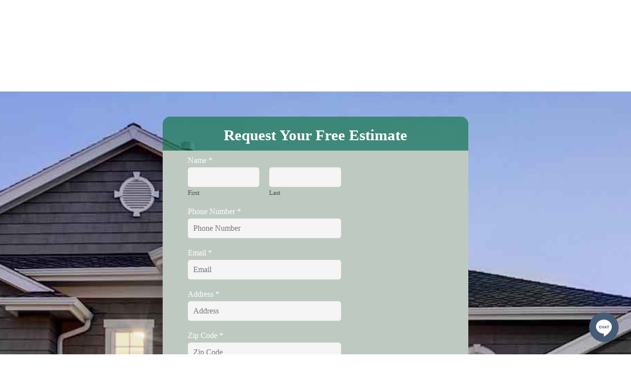

--- FILE ---
content_type: text/css
request_url: https://smartchoicewindows.com/wp-content/cache/wpfc-minified/kpmhyatt/64jwu.css
body_size: 10731
content:
div.wpforms-container-full,div.wpforms-container-full .wpforms-form *{background:none;border:0 none;border-radius:0;-webkit-border-radius:0;-moz-border-radius:0;float:none;font-size:100%;height:auto;letter-spacing:normal;list-style:none;outline:none;position:static;text-decoration:none;text-indent:0;text-shadow:none;text-transform:none;width:auto;visibility:visible;overflow:visible;margin:0;padding:0;box-sizing:border-box;-webkit-box-sizing:border-box;-moz-box-sizing:border-box;-webkit-box-shadow:none;-moz-box-shadow:none;-ms-box-shadow:none;-o-box-shadow:none;box-shadow:none}div.wpforms-container-full{margin-left:auto;margin-right:auto}div.wpforms-container-full .wpforms-form amp-img>img{position:absolute}div.wpforms-container-full .wpforms-form input,div.wpforms-container-full .wpforms-form label,div.wpforms-container-full .wpforms-form select,div.wpforms-container-full .wpforms-form button,div.wpforms-container-full .wpforms-form textarea{margin:0;border:0;padding:0;display:inline-block;vertical-align:middle;background:none;height:auto;-webkit-box-sizing:border-box;-moz-box-sizing:border-box;box-sizing:border-box}div.wpforms-container-full .wpforms-form textarea{max-width:100%;width:100%}div.wpforms-container-full .wpforms-form ul,div.wpforms-container-full .wpforms-form ul li{background:none !important;border:0 !important;margin:0 !important;padding:0 !important;list-style:none !important}div.wpforms-container-full .wpforms-form ul li{margin-bottom:5px !important}div.wpforms-container-full .wpforms-form ul li:last-of-type{margin-bottom:0 !important}div.wpforms-container-full .wpforms-form hr{border-top:1px solid #ccc;margin:0.5em auto}div.wpforms-container-full .wpforms-form fieldset{min-width:0}.flatpickr-calendar .flatpickr-current-month select{display:initial}@media only screen and (max-width: 600px){.flatpickr-calendar .flatpickr-current-month .numInputWrapper{width:calc(6ch - 14px)}.flatpickr-calendar .flatpickr-current-month .numInputWrapper span.arrowUp,.flatpickr-calendar .flatpickr-current-month .numInputWrapper span.arrowDown{display:none}}.wpforms-container .wpforms-form .wpforms-error-alert{border:1px solid #cccccc;text-shadow:0 1px 0 rgba(255,255,255,0.5);padding:10px 15px;font-size:14px;margin:0 0 10px 0}.wpforms-container .wpforms-form .wpforms-error-alert{color:#b94a48;background-color:#f2dede;border-color:#eed3d7}div[style*="z-index: 2147483647"] div[style*="border-width: 11px"][style*="position: absolute"][style*="pointer-events: none"]{border-style:none}.wpforms-is-turnstile iframe{margin-left:-2px !important}.wpforms-container .wpforms-hidden{display:none !important}.wpforms-clear:before{content:" ";display:table}.wpforms-clear:after{clear:both;content:" ";display:table}div.wpforms-container-full .wpforms-form input.wpforms-field-medium,div.wpforms-container-full .wpforms-form select.wpforms-field-medium,div.wpforms-container-full .wpforms-form .wpforms-field-row.wpforms-field-medium{max-width:60%}div.wpforms-container-full .wpforms-form textarea.wpforms-field-medium{height:120px}div.wpforms-container-full .wpforms-form input.wpforms-field-small,div.wpforms-container-full .wpforms-form select.wpforms-field-small,div.wpforms-container-full .wpforms-form .wpforms-field-row.wpforms-field-small{max-width:25%}div.wpforms-container-full .wpforms-form textarea.wpforms-field-small{height:70px}div.wpforms-container-full .wpforms-form input.wpforms-field-large,div.wpforms-container-full .wpforms-form select.wpforms-field-large,div.wpforms-container-full .wpforms-form .wpforms-field-row.wpforms-field-large{max-width:100%}div.wpforms-container-full .wpforms-form textarea.wpforms-field-large{height:220px}div.wpforms-container-full .wpforms-form .wpforms-field{padding:10px 0;clear:both}div.wpforms-container-full .wpforms-form .wpforms-field-description,div.wpforms-container-full .wpforms-form .wpforms-field-limit-text{font-size:13px;line-height:1.3;margin:8px 0 0 0;word-break:break-word;word-wrap:break-word}div.wpforms-container-full .wpforms-form .wpforms-field-description.wpforms-disclaimer-description{background-color:#fff;border:1px solid #ddd;color:#444;padding:15px 15px 0;margin-top:15px;height:125px;overflow-y:scroll;overflow-x:hidden;font-size:12px}div.wpforms-container-full .wpforms-form .wpforms-field-description.wpforms-disclaimer-description p{color:#444;font-size:12px;line-height:18px;margin-bottom:15px}div.wpforms-container-full .wpforms-form .wpforms-field-description-before,div.wpforms-container-full .wpforms-form .wpforms-field-description.before{margin:0 0 8px 0}div.wpforms-container-full .wpforms-form .wpforms-field-label{display:block;font-weight:700;font-size:16px;float:none;line-height:1.3;margin:0 0 4px 0;padding:0;word-break:break-word;word-wrap:break-word}div.wpforms-container-full .wpforms-form .wpforms-field-sublabel{display:block;font-size:13px;float:none;font-weight:400;line-height:1.3;margin:4px 0 0;padding:0;word-break:break-word;word-wrap:break-word}div.wpforms-container-full .wpforms-form .wpforms-field-sublabel.before{margin:0 0 4px 0}div.wpforms-container-full .wpforms-form .wpforms-field-label-inline{display:inline;vertical-align:baseline;font-size:16px;font-weight:400;line-height:1.3;word-break:break-word}div.wpforms-container-full .wpforms-form .wpforms-field-label.wpforms-label-hide,div.wpforms-container-full .wpforms-form .wpforms-field-sublabel.wpforms-sublabel-hide{position:absolute;clip:rect(0 0 0 0);width:1px;height:1px;margin:-1px;overflow:hidden}div.wpforms-container-full .wpforms-form .wpforms-required-label{color:#ff0000;font-weight:400}div.wpforms-container-full .wpforms-form .wpforms-field-row{margin-bottom:8px;position:relative}div.wpforms-container-full .wpforms-form .wpforms-field .wpforms-field-row:last-of-type{margin-bottom:0}div.wpforms-container-full .wpforms-form .wpforms-field-row:before{content:"";display:table}div.wpforms-container-full .wpforms-form .wpforms-field-row:after{clear:both;content:"";display:table}div.wpforms-container-full .wpforms-form .wpforms-field-address .wpforms-one-half:only-child{margin-left:0}div.wpforms-container-full .wpforms-form .wpforms-five-sixths,div.wpforms-container-full .wpforms-form .wpforms-four-sixths,div.wpforms-container-full .wpforms-form .wpforms-four-fifths,div.wpforms-container-full .wpforms-form .wpforms-one-fifth,div.wpforms-container-full .wpforms-form .wpforms-one-fourth,div.wpforms-container-full .wpforms-form .wpforms-one-half,div.wpforms-container-full .wpforms-form .wpforms-one-sixth,div.wpforms-container-full .wpforms-form .wpforms-one-third,div.wpforms-container-full .wpforms-form .wpforms-three-fourths,div.wpforms-container-full .wpforms-form .wpforms-three-fifths,div.wpforms-container-full .wpforms-form .wpforms-three-sixths,div.wpforms-container-full .wpforms-form .wpforms-two-fourths,div.wpforms-container-full .wpforms-form .wpforms-two-fifths,div.wpforms-container-full .wpforms-form .wpforms-two-sixths,div.wpforms-container-full .wpforms-form .wpforms-two-thirds{float:left;margin-left:20px;clear:none}div.wpforms-container-full .wpforms-form .wpforms-one-half,div.wpforms-container-full .wpforms-form .wpforms-three-sixths,div.wpforms-container-full .wpforms-form .wpforms-two-fourths{width:calc( 50% - 10px)}div.wpforms-container-full .wpforms-form .wpforms-one-third,div.wpforms-container-full .wpforms-form .wpforms-two-sixths{width:calc( 100% / 3 - 20px)}div.wpforms-container-full .wpforms-form .wpforms-one-third.wpforms-first,div.wpforms-container-full .wpforms-form .wpforms-two-sixths.wpforms-first{width:calc( 100% / 3)}div.wpforms-container-full .wpforms-form .wpforms-four-sixths,div.wpforms-container-full .wpforms-form .wpforms-two-thirds{width:calc( 2 * 100% / 3 - 20px)}div.wpforms-container-full .wpforms-form .wpforms-four-sixths.wpforms-first,div.wpforms-container-full .wpforms-form .wpforms-two-thirds.wpforms-first{width:calc( 2 * 100% / 3)}div.wpforms-container-full .wpforms-form .wpforms-one-fourth{width:calc( 25% - 20px)}div.wpforms-container-full .wpforms-form .wpforms-one-fourth.wpforms-first{width:25%}div.wpforms-container-full .wpforms-form .wpforms-three-fourths{width:calc( 75% - 20px)}div.wpforms-container-full .wpforms-form .wpforms-three-fourths.wpforms-first{width:75%}div.wpforms-container-full .wpforms-form .wpforms-one-fifth{width:calc( 100% / 5 - 20px)}div.wpforms-container-full .wpforms-form .wpforms-one-fifth.wpforms-first{width:calc( 100% / 5)}div.wpforms-container-full .wpforms-form .wpforms-two-fifths{width:calc( 2 * 100% / 5 - 20px)}div.wpforms-container-full .wpforms-form .wpforms-two-fifths.wpforms-first{width:calc( 2 * 100% / 5)}div.wpforms-container-full .wpforms-form .wpforms-three-fifths{width:calc( 3 * 100% / 5 - 20px)}div.wpforms-container-full .wpforms-form .wpforms-three-fifths.wpforms-first{width:calc( 3 * 100% / 5)}div.wpforms-container-full .wpforms-form .wpforms-four-fifths{width:calc( 4 * 100% / 5 - 20px)}div.wpforms-container-full .wpforms-form .wpforms-four-fifths.wpforms-first{width:calc( 4 * 100% / 5)}div.wpforms-container-full .wpforms-form .wpforms-one-sixth{width:calc( 100% / 6 - 20px)}div.wpforms-container-full .wpforms-form .wpforms-one-sixth.wpforms-first{width:calc( 100% / 6)}div.wpforms-container-full .wpforms-form .wpforms-five-sixths{width:calc( 5 * 100% / 6 - 20px)}div.wpforms-container-full .wpforms-form .wpforms-five-sixths.wpforms-first{width:calc( 5 * 100% / 6)}div.wpforms-container-full .wpforms-form .wpforms-first{clear:both !important;margin-left:0 !important}div.wpforms-container-full .wpforms-form .wpforms-checkbox-2-columns ul,div.wpforms-container-full .wpforms-form .wpforms-multiplechoice-2-columns ul,div.wpforms-container-full .wpforms-form .wpforms-list-2-columns ul,div.wpforms-container-full .wpforms-form .wpforms-checkbox-3-columns ul,div.wpforms-container-full .wpforms-form .wpforms-multiplechoice-3-columns ul,div.wpforms-container-full .wpforms-form .wpforms-list-3-columns ul{display:-ms-flex;display:-webkit-flex;display:flex;-webkit-flex-wrap:wrap;flex-wrap:wrap}div.wpforms-container-full .wpforms-form .wpforms-checkbox-2-columns ul li,div.wpforms-container-full .wpforms-form .wpforms-multiplechoice-2-columns ul li,div.wpforms-container-full .wpforms-form .wpforms-list-2-columns ul li{width:50%;display:block;padding-right:26px !important}div.wpforms-container-full .wpforms-form .wpforms-checkbox-3-columns ul li,div.wpforms-container-full .wpforms-form .wpforms-multiplechoice-3-columns ul li,div.wpforms-container-full .wpforms-form .wpforms-list-3-columns ul li{width:33.3333%;display:block;padding-right:26px !important}div.wpforms-container-full .wpforms-form .wpforms-list-inline ul li{display:inline-block;vertical-align:top;margin-right:20px !important}div.wpforms-container-full .wpforms-form .wpforms-field.wpforms-first-half{float:left;width:48%;clear:both}div.wpforms-container-full .wpforms-form .wpforms-field.wpforms-last-half{float:right;width:48%;clear:none}div.wpforms-container-full .wpforms-form .wpforms-field.wpforms-first-third{float:left;width:30.666666667%;clear:both}div.wpforms-container-full .wpforms-form .wpforms-field.wpforms-middle-third{float:left;width:30.666666667%;margin-left:4%;clear:none}div.wpforms-container-full .wpforms-form .wpforms-field.wpforms-last-third{float:right;width:30.666666667%;clear:none}div.wpforms-container-full .wpforms-form div.wpforms-last{float:right !important;margin-right:0 !important;clear:none}div.wpforms-container-full.inline-fields{overflow:visible}div.wpforms-container-full.inline-fields .wpforms-form{display:flex;align-items:flex-end}div.wpforms-container-full.inline-fields .wpforms-form .wpforms-field-container{display:table;width:calc(100% - 160px);float:left}div.wpforms-container-full.inline-fields .wpforms-form .wpforms-field{display:table-cell;padding-right:2%;vertical-align:top}div.wpforms-container-full.inline-fields .wpforms-form .wpforms-submit-container{float:right;width:160px;clear:none;padding-bottom:10px}div.wpforms-container-full.inline-fields .wpforms-form .wpforms-submit{display:block;width:100%}div.wpforms-container-full.inline-fields .wpforms-form input.wpforms-field-medium,div.wpforms-container-full.inline-fields .wpforms-form select.wpforms-field-medium,div.wpforms-container-full.inline-fields .wpforms-form .wpforms-field-row.wpforms-field-medium{max-width:100%}div.wpforms-container-full .wpforms-form input[type=date],div.wpforms-container-full .wpforms-form input[type=datetime],div.wpforms-container-full .wpforms-form input[type=datetime-local],div.wpforms-container-full .wpforms-form input[type=email],div.wpforms-container-full .wpforms-form input[type=month],div.wpforms-container-full .wpforms-form input[type=number],div.wpforms-container-full .wpforms-form input[type=password],div.wpforms-container-full .wpforms-form input[type=range],div.wpforms-container-full .wpforms-form input[type=search],div.wpforms-container-full .wpforms-form input[type=tel],div.wpforms-container-full .wpforms-form input[type=text],div.wpforms-container-full .wpforms-form input[type=time],div.wpforms-container-full .wpforms-form input[type=url],div.wpforms-container-full .wpforms-form input[type=week],div.wpforms-container-full .wpforms-form select,div.wpforms-container-full .wpforms-form textarea{background-color:#fff;box-sizing:border-box;border-radius:2px;color:#333;-webkit-box-sizing:border-box;-moz-box-sizing:border-box;display:block;float:none;font-size:16px;font-family:inherit;border:1px solid #ccc;padding:6px 10px;height:38px;width:100%;line-height:1.3}div.wpforms-container-full .wpforms-form textarea{min-height:38px;resize:vertical}div.wpforms-container-full .wpforms-form input[type=checkbox],div.wpforms-container-full .wpforms-form input[type=radio]{border:1px solid #ccc;background-color:#fff;width:14px;height:14px;margin:0 10px 0 3px;display:inline-block;vertical-align:baseline}div.wpforms-container-full .wpforms-form input[type=radio]{border-radius:50%}div.wpforms-container-full .wpforms-form select{max-width:100%;text-transform:none;white-space:nowrap}div.wpforms-container-full .wpforms-form select[multiple]{height:auto;overflow-y:scroll;background-image:none}div.wpforms-container-full .wpforms-form input[type=number]:read-only{appearance:textfield;-moz-appearance:textfield;-webkit-appearance:textfield}div.wpforms-container-full .wpforms-form input[type=number]:read-only::-webkit-inner-spin-button{visibility:hidden}div.wpforms-container-full .wpforms-form input[type=submit],div.wpforms-container-full .wpforms-form button[type=submit],div.wpforms-container-full .wpforms-form .wpforms-page-button{background-color:#eee;border:1px solid #ddd;color:#333;font-size:1em;font-family:inherit;padding:10px 15px}div.wpforms-container-full .wpforms-form .wpforms-page-button{font-size:0.9em;font-weight:400;margin:0 5px;min-width:90px;text-align:center}div.wpforms-container-full .wpforms-form input[type=submit]:hover,div.wpforms-container-full .wpforms-form input[type=submit]:focus,div.wpforms-container-full .wpforms-form input[type=submit]:active,div.wpforms-container-full .wpforms-form button[type=submit]:hover,div.wpforms-container-full .wpforms-form button[type=submit]:focus,div.wpforms-container-full .wpforms-form button[type=submit]:active,div.wpforms-container-full .wpforms-form .wpforms-page-button:hover,div.wpforms-container-full .wpforms-form .wpforms-page-button:active,div.wpforms-container-full .wpforms-form .wpforms-page-button:focus{background-color:#ddd;border:1px solid #ccc;cursor:pointer}div.wpforms-container-full .wpforms-form input[type=submit]:disabled,div.wpforms-container-full .wpforms-form button[type=submit]:disabled,div.wpforms-container-full .wpforms-form .wpforms-page-button:disabled{background-color:#eee;border:1px solid #ddd;cursor:default;opacity:0.5}div.wpforms-container-full .wpforms-form input:focus,div.wpforms-container-full .wpforms-form textarea:focus,div.wpforms-container-full .wpforms-form select:focus,div.wpforms-container-full .wpforms-form .is-focused .choices__inner,div.wpforms-container-full .wpforms-form .is-open .choices__inner,div.wpforms-container-full .wpforms-form .is-open .choices__list--dropdown{border:1px solid #999;box-shadow:none}div.wpforms-container-full .wpforms-form input:disabled,div.wpforms-container-full .wpforms-form textarea:disabled,div.wpforms-container-full .wpforms-form select:disabled{background-color:#f9f9f9;border-color:#ddd;color:#999;cursor:not-allowed}div.wpforms-container-full .wpforms-error-container.wpforms-error-styled-container{padding:10px 0;font-size:15px}div.wpforms-container-full .wpforms-error-container.wpforms-error-styled-container .wpforms-error{padding:6px;border:1px solid #990000;border-left:5px solid}div.wpforms-container-full .wpforms-form .wpforms-error-container,div.wpforms-container-full .wpforms-form noscript.wpforms-error-noscript{color:#990000}div.wpforms-container-full .wpforms-form label.wpforms-error{display:block;color:#990000;font-size:12px;float:none;cursor:default;margin-top:8px}div.wpforms-container-full .wpforms-form .wpforms-field input.wpforms-error,div.wpforms-container-full .wpforms-form .wpforms-field input.user-invalid,div.wpforms-container-full .wpforms-form .wpforms-field textarea.wpforms-error,div.wpforms-container-full .wpforms-form .wpforms-field textarea.user-invalid,div.wpforms-container-full .wpforms-form .wpforms-field select.wpforms-error,div.wpforms-container-full .wpforms-form .wpforms-field select.user-invalid,div.wpforms-container-full .wpforms-form .wpforms-field.wpforms-has-error .choices__inner{border:1px solid #cc0000}div.wpforms-container-full .wpforms-form .wpforms-field-credit-card-expiration label.wpforms-error,div.wpforms-container-full .wpforms-form .wpforms-field-credit-card-code label.wpforms-error{display:none !important}.wpforms-confirmation-container-full,div[submit-success]>.wpforms-confirmation-container-full{color:#333;margin:0 auto 24px;padding:15px 15px;overflow-wrap:break-word}.wpforms-confirmation-container-full iframe,div[submit-success]>.wpforms-confirmation-container-full iframe{width:100%;border:0}.wpforms-confirmation-container-full,div[submit-success]>.wpforms-confirmation-container-full:not(.wpforms-redirection-message){background:#e0ffc7;border:1px solid #b4d39b;box-sizing:border-box}.wpforms-confirmation-container-full p,div[submit-success]>.wpforms-confirmation-container-full:not(.wpforms-redirection-message) p{color:#333333}.wpforms-confirmation-container-full p:last-of-type,div[submit-success]>.wpforms-confirmation-container-full p:last-of-type{margin:0}.amp-form-submit-success .wpforms-field-container,.amp-form-submit-success .wpforms-submit-container{display:none}div.wpforms-container-full .wpforms-form .wpforms-recaptcha-container{padding:10px 0 20px 0;clear:both}div.wpforms-container-full .wpforms-form .wpforms-recaptcha-container.wpforms-is-turnstile-invisible{padding:0}div.wpforms-container-full .wpforms-form .wpforms-recaptcha-container.wpforms-is-turnstile .g-recaptcha,div.wpforms-container-full .wpforms-form .wpforms-recaptcha-container.wpforms-is-turnstile .h-captcha,div.wpforms-container-full .wpforms-form .wpforms-recaptcha-container.wpforms-is-turnstile .cf-turnstile{line-height:0;font-size:0}div.wpforms-container-full .wpforms-form .wpforms-recaptcha-container.wpforms-is-turnstile .g-recaptcha iframe,div.wpforms-container-full .wpforms-form .wpforms-recaptcha-container.wpforms-is-turnstile .h-captcha iframe,div.wpforms-container-full .wpforms-form .wpforms-recaptcha-container.wpforms-is-turnstile .cf-turnstile iframe{position:relative !important}div.wpforms-container-full .wpforms-form .wpforms-recaptcha-container iframe{width:100%;max-width:100%}div.wpforms-container-full .wpforms-form .wpforms-title{font-size:26px;margin:0 0 10px 0}div.wpforms-container-full .wpforms-form .wpforms-description{margin:0 0 10px 0}div.wpforms-container-full .wpforms-form .wpforms-submit-container{padding:10px 0 0 0;clear:both;position:relative}div.wpforms-container-full .wpforms-form .wpforms-submit-spinner{margin-inline-start:0.5em;display:inline-block;vertical-align:middle;max-width:26px}div.wpforms-container-full .wpforms-form .wpforms-pagebreak-center{text-align:center}div.wpforms-container-full .wpforms-form .wpforms-pagebreak-left{text-align:left}div.wpforms-container-full .wpforms-form .wpforms-pagebreak-left .wpforms-page-button{margin:0 10px 0 0}div.wpforms-container-full .wpforms-form .wpforms-pagebreak-right{text-align:right}div.wpforms-container-full .wpforms-form .wpforms-pagebreak-right .wpforms-page-button{margin:0 0 0 10px}div.wpforms-container-full .wpforms-form .wpforms-pagebreak-split .wpforms-page-prev{float:left;margin:0}div.wpforms-container-full .wpforms-form .wpforms-pagebreak-split .wpforms-page-next{float:right;margin:0}div.wpforms-container-full .wpforms-form .wpforms-field-credit-card-number{margin-right:100px;width:calc( 100% - 120px)}div.wpforms-container-full .wpforms-form .wpforms-field-credit-card-code{position:absolute;right:0;top:0;width:110px}div.wpforms-container-full .wpforms-form .wpforms-field-credit-card-name{margin-right:170px}div.wpforms-container-full .wpforms-form .wpforms-field-credit-card-expiration{position:absolute;right:0;top:0;width:160px}div.wpforms-container-full .wpforms-form .wpforms-field-credit-card-expiration select{width:45%;float:left;display:block}div.wpforms-container-full .wpforms-form .wpforms-field-credit-card-expiration span{float:left;width:10%;text-align:center;line-height:38px}div.wpforms-container-full .wpforms-form .wpforms-field-number-slider input[type=range]{-webkit-appearance:none;appearance:none;height:10px;background:#fff;border:1px solid #CCC;border-radius:5px;outline:none;padding:0;margin:10px 0 5px}div.wpforms-container-full .wpforms-form .wpforms-field-number-slider input[type=range]::-ms-track{color:transparent}div.wpforms-container-full .wpforms-form .wpforms-field-number-slider input[type=range]::-webkit-slider-thumb{-webkit-appearance:none;appearance:none;width:17px;height:17px;background:#B5B5B5;cursor:pointer;border-radius:100%}div.wpforms-container-full .wpforms-form .wpforms-field-number-slider input[type=range]::-moz-range-thumb{width:17px;height:17px;background:#B5B5B5;cursor:pointer;border-radius:100%}div.wpforms-container-full .wpforms-form .wpforms-field-number-slider input[type=range]::-ms-thumb{width:17px;height:17px;background:#B5B5B5;cursor:pointer;border-radius:100%}div.wpforms-container-full .wpforms-form .wpforms-field-number-slider .wpforms-field-number-slider-hint{font-size:13px}div.wpforms-container-full .wpforms-form .wpforms-field-stripe-credit-card-cardnumber,div.wpforms-container-full .wpforms-form input.wpforms-stripe-credit-card-hidden-input{background-color:#fff;box-sizing:border-box;border-radius:2px;color:#333;-webkit-box-sizing:border-box;-moz-box-sizing:border-box;display:block;float:none;font-size:16px;border:1px solid #ccc;padding:8px 10px;height:38px;width:100%;line-height:1.3}div.wpforms-container-full .wpforms-form .wpforms-stripe-element-invalid{border:1px solid #cc0000 !important}div.wpforms-container-full .wpforms-form .wpforms-field-html ul,div.wpforms-container-full .wpforms-form .wpforms-field-html ol{margin:0 0 20px !important}div.wpforms-container-full .wpforms-form .wpforms-field-html ul li,div.wpforms-container-full .wpforms-form .wpforms-field-html ol li{margin:0 0 5px 0 !important}div.wpforms-container-full .wpforms-form .wpforms-field-html ul li{list-style:disc !important}div.wpforms-container-full .wpforms-form .wpforms-field-html ol li{list-style:decimal !important}div.wpforms-container-full .wpforms-form .wpforms-field-html li>ul,div.wpforms-container-full .wpforms-form .wpforms-field-html li>ol{margin:6px 0 0 20px !important}div.wpforms-container-full .wpforms-field-date-time .wpforms-field-row{display:flex;flex-wrap:wrap;align-items:start;gap:10px 12px}div.wpforms-container-full .wpforms-field-date-time .wpforms-field-row::before,div.wpforms-container-full .wpforms-field-date-time .wpforms-field-row::after{position:absolute}div.wpforms-container-full .wpforms-field-date-time .wpforms-date-type-dropdown{align-items:center;display:flex;flex-grow:1;flex-wrap:wrap;width:clamp(calc( 50% - 12px), 100px, 100%)}div.wpforms-container-full .wpforms-field-date-time .wpforms-date-type-dropdown+.wpforms-field-row-block{width:clamp(calc( 50% - 12px), 100px, 100%);flex:1;min-width:30%}div.wpforms-container-full .wpforms-field-date-time .wpforms-date-type-dropdown .wpforms-field-date-dropdown-wrap{width:100%}div.wpforms-container-full .wpforms-field-date-time .wpforms-date-type-dropdown .wpforms-field-sublabel{width:100%}div.wpforms-container-full .wpforms-field-date-time .wpforms-field-date-dropdown-wrap{align-items:center;display:flex;flex-grow:1;flex-wrap:wrap;margin:0 -6px 0 -6px}div.wpforms-container-full .wpforms-field-date-time .wpforms-field-date-dropdown-wrap.wpforms-field-small{width:calc( 25% + 12px)}div.wpforms-container-full .wpforms-field-date-time .wpforms-field-date-dropdown-wrap.wpforms-field-small select{appearance:none;background-image:none;padding-left:5px;padding-right:5px}div.wpforms-container-full .wpforms-field-date-time .wpforms-field-date-dropdown-wrap.wpforms-field-medium{width:calc( 60% + 12px)}div.wpforms-container-full .wpforms-field-date-time .wpforms-field-date-dropdown-wrap.wpforms-field-large{width:calc( 100% + 12px)}div.wpforms-container-full .wpforms-field-date-time .wpforms-field-date-dropdown-wrap select{margin:0 6px 0 6px}div.wpforms-container-full .wpforms-field-date-time .wpforms-field-row-block .wpforms-field-date-dropdown-wrap{width:100%}div.wpforms-container-full .wpforms-field-date-time .wpforms-field-date-time-date-day,div.wpforms-container-full .wpforms-field-date-time .wpforms-field-date-time-date-month{width:calc( 30% - 12px)}div.wpforms-container-full .wpforms-field-date-time .wpforms-field-date-time-date-year{width:calc( 40% - 12px)}div.wpforms-container-full .wpforms-field-date-time .wpforms-date-type-datepicker{width:clamp(calc( 50% - 12px), 100px, 100%)}div.wpforms-container-full .wpforms-field-date-time .wpforms-date-type-datepicker+.wpforms-field-row-block{width:clamp(50%, 100px, 100%)}div.wpforms-container-full .wpforms-datepicker-wrap{position:relative}div.wpforms-container-full .wpforms-datepicker-wrap .wpforms-datepicker-clear{position:absolute;background-image:url(//smartchoicewindows.com/wp-content/plugins/wpforms/assets/pro/images/times-solid-white.svg) !important;background-position:50% 50% !important;background-repeat:no-repeat !important;background-color:#cccccc !important;background-size:8px !important;width:16px;height:16px;cursor:pointer;display:block;border-radius:50%;right:10px;top:50%;margin-top:-8px;transition:all 0.3s}div.wpforms-container-full .wpforms-datepicker-wrap .wpforms-datepicker-clear:hover,div.wpforms-container-full .wpforms-datepicker-wrap .wpforms-datepicker-clear:focus{background-color:red !important}div.wpforms-container-full .wpforms-datepicker-wrap .wpforms-field-small+.wpforms-datepicker-clear{right:calc( 75% + 10px)}div.wpforms-container-full .wpforms-datepicker-wrap .wpforms-field-medium+.wpforms-datepicker-clear{right:calc( 40% + 10px)}div.wpforms-container-full .wpforms-form .wpforms-captcha-math input{display:inline-block;width:70px;vertical-align:inherit;margin:0 0 0 5px}div.wpforms-container-full .wpforms-form .wpforms-captcha-equation{font-size:16px}div.wpforms-container-full .wpforms-form .wpforms-captcha-question{margin:0 0 4px 0}div.wpforms-container-full .wpforms-form .wpforms-field-rating-item{padding-right:6px}div.wpforms-container-full .wpforms-form .wpforms-field-rating svg{cursor:pointer;-webkit-transform:perspective(1px) translateZ(0);transform:perspective(1px) translateZ(0);box-shadow:0 0 1px transparent;opacity:0.60}div.wpforms-container-full .wpforms-form .wpforms-field-rating-item.selected svg,div.wpforms-container-full .wpforms-form .wpforms-field-rating-item.hover svg{-webkit-transform:scale(1.3);transform:scale(1.3);opacity:1}div.wpforms-container-full .wpforms-form .wpforms-field-rating-wrapper{display:inline-block}div.wpforms-container-full .wpforms-form .wpforms-field-rating-labels{display:flex;justify-content:space-between;gap:10px}div.wpforms-container-full .wpforms-form .wpforms-field-layout{padding:0}div.wpforms-field-file-upload .wpforms-hide{display:none !important}div.wpforms-field-file-upload input[type=file]{font-style:normal;font-weight:400;font-size:16px;line-height:22px;padding:1px;height:auto;width:60%;border:none !important;box-shadow:none}div.wpforms-field-file-upload input[type=file]::-webkit-file-upload-button{padding:4px 12px;font-weight:400;font-size:14px;margin-right:10px;cursor:pointer;transition:all 0.15s ease-out}div.wpforms-field-file-upload input[type=file]:hover::-webkit-file-upload-button{background:#eeeeee}div.wpforms-field-file-upload p.wpforms-file-upload-capture-camera-classic{margin-top:20px;display:block}div.wpforms-field-file-upload p.wpforms-file-upload-capture-camera-classic a.camera{color:var(--wpforms-field-text-color);text-decoration:underline}div.wpforms-field-file-upload .wpforms-file-upload-builder-modern{border:2px dashed rgba(0,0,0,0.1);background:rgba(0,0,0,0.02);padding:20px;display:flex;align-items:center;justify-content:center;flex-direction:column;cursor:pointer}div.wpforms-field-file-upload .wpforms-file-upload-builder-modern.wpforms-with-files{padding:5px;flex-direction:row;align-items:flex-start;justify-content:flex-start;flex-wrap:wrap}div.wpforms-field-file-upload .wpforms-file-upload-builder-modern svg{height:50px;width:50px;color:#e27730}div.wpforms-field-file-upload .wpforms-file-upload-builder-modern .wpforms-modern-title{font-weight:bold}div.wpforms-field-file-upload .wpforms-file-upload-builder-modern .wpforms-modern-hint{color:rgba(0,0,0,0.1)}div.wpforms-field-file-upload .wpforms-file-upload-builder-modern.wpforms-highlighted{border-color:#e27730}div.wpforms-field-file-upload .wpforms-file-upload-builder-modern .wpforms-text{display:flex;align-items:center;justify-content:center;flex-direction:column}div.wpforms-field-file-upload .wpforms-file-upload-builder-modern .wpforms-preview-block{width:100px;height:100px;border:1px solid rgba(0,0,0,0.1);background:#fff;background-size:cover !important;margin:5px;position:relative;display:flex;align-items:center;justify-content:center;cursor:default}div.wpforms-field-file-upload .wpforms-file-upload-builder-modern .wpforms-preview-block:hover .wpforms-overlay{opacity:1}div.wpforms-field-file-upload .wpforms-file-upload-builder-modern .wpforms-preview-block .wpforms-overlay{position:absolute;top:0;bottom:0;left:0;right:0;background:rgba(0,0,0,0.5);opacity:0}div.wpforms-field-file-upload .wpforms-file-upload-builder-modern .wpforms-preview-block .wpforms-overlay .wpforms-close{position:absolute;right:5px;top:5px;cursor:pointer;display:block;width:18px;height:18px}div.wpforms-field-file-upload .wpforms-file-upload-builder-modern .wpforms-preview-block .wpforms-overlay .wpforms-title{position:absolute;font-size:12px;color:#fff;top:25px;bottom:10px;left:5px;right:5px;overflow-y:auto;line-height:16px}div.wpforms-field-file-upload .wpforms-file-upload-builder-modern .wpforms-preview-block .wpforms-overlay .wpforms-close .wpforms-close-left,div.wpforms-field-file-upload .wpforms-file-upload-builder-modern .wpforms-preview-block .wpforms-overlay .wpforms-close .wpforms-close-right{height:18px;width:1px;background:#fff;position:absolute;display:block;z-index:1;right:9px}div.wpforms-field-file-upload .wpforms-file-upload-builder-modern .wpforms-preview-block .wpforms-overlay .wpforms-close .wpforms-close-left{-webkit-transform:rotate(-45deg);transform:rotate(-45deg)}div.wpforms-field-file-upload .wpforms-file-upload-builder-modern .wpforms-preview-block .wpforms-overlay .wpforms-close .wpforms-close-right{-webkit-transform:rotate(45deg);transform:rotate(45deg)}div.wpforms-field-file-upload .wpforms-file-upload-builder-modern .wpforms-preview-block svg{height:25px;width:25px;color:rgba(0,0,0,0.1)}div.wpforms-field-file-upload .wpforms-file-upload-builder-modern .wpforms-preview-block .wpforms-progress{height:5px;width:0;position:absolute;bottom:0;left:0;background:#e27730;transition:all 0.5s}div.wpforms-field-file-upload .wpforms-file-upload-builder-modern input[type="file"]{display:none}.wpforms-container .wpforms-field-radio .wpforms-other-input{margin-top:16px}body div.wpforms-container-full .wpforms-camera-link{color:#036AAB;text-decoration:underline;font-size:16px}body div.wpforms-container-full .wpforms-camera-link:hover{text-decoration:none}body div.wpforms-container-full .wpforms-camera-link:focus{outline:2px solid #036AAB;outline-offset:2px;text-decoration:none}body div.wpforms-container-full .wpforms-field-camera .wpforms-camera-button{display:inline-flex;align-items:center;gap:7px;line-height:100%;cursor:pointer;padding:0 15px;border:1px solid #ccc;height:41px;background-color:#fff;color:#333;font-size:16px}body div.wpforms-container-full .wpforms-field-camera .wpforms-camera-button:hover,body div.wpforms-container-full .wpforms-field-camera .wpforms-camera-button:focus{border-color:#bbb}body div.wpforms-container-full .wpforms-field-camera .wpforms-camera-button svg{fill:#bbb;width:1.1em;height:auto;flex-shrink:0;vertical-align:middle}body div.wpforms-container-full .wpforms-field-camera input[type="file"]{display:none}body div.wpforms-container-full .wpforms-field-camera .wpforms-camera-selected-file{display:none;align-items:center;gap:10px;color:#777777;font-size:15px}body div.wpforms-container-full .wpforms-field-camera .wpforms-camera-selected-file svg{fill:#D63638;cursor:pointer}body div.wpforms-container-full .wpforms-field-camera .wpforms-camera-selected-file svg:hover{opacity:.75}body div.wpforms-container-full .wpforms-field-camera .wpforms-camera-selected-file .wpforms-camera-remove-file{height:15px}body div.wpforms-container-full .wpforms-field-camera .wpforms-camera-selected-file.wpforms-camera-selected-file-active{display:inline-flex}body div.wpforms-container-full .wpforms-layout-column-33 .wpforms-camera-selected-file.wpforms-camera-selected-file-active{display:block}body div.wpforms-container-full .wpforms-layout-column-33 .wpforms-camera-selected-file.wpforms-camera-selected-file-active button{margin-left:5px}body div.wpforms-container-full div.wpforms-camera-modal-overlay{position:fixed;top:0;left:0;right:0;bottom:0;background:rgba(0,0,0,0.75);display:flex;align-items:center;justify-content:center;z-index:999999}body div.wpforms-container-full div.wpforms-camera-modal-overlay.wpforms-camera-format-video .wpforms-camera-modal-footer .wpforms-camera-modal-actions{justify-content:space-between;position:relative}body div.wpforms-container-full div.wpforms-camera-modal-overlay.wpforms-camera-format-video .wpforms-camera-modal-footer .wpforms-camera-modal-actions .wpforms-camera-video-countdown{font-family:monospace;font-size:14px;color:#999999;flex:0 0 auto;font-weight:500;min-width:120px;text-align:left;white-space:nowrap}body div.wpforms-container-full div.wpforms-camera-modal-overlay.wpforms-camera-format-video .wpforms-camera-modal-footer .wpforms-camera-modal-actions .wpforms-camera-video-countdown span{display:inline-block}body div.wpforms-container-full div.wpforms-camera-modal-overlay.wpforms-camera-format-video .wpforms-camera-modal-footer .wpforms-camera-modal-actions .wpforms-camera-video-countdown div{display:inline}body div.wpforms-container-full div.wpforms-camera-modal-overlay.wpforms-camera-format-video .wpforms-camera-modal-footer .wpforms-camera-modal-actions .wpforms-camera-capture,body div.wpforms-container-full div.wpforms-camera-modal-overlay.wpforms-camera-format-video .wpforms-camera-modal-footer .wpforms-camera-modal-actions .wpforms-camera-countdown,body div.wpforms-container-full div.wpforms-camera-modal-overlay.wpforms-camera-format-video .wpforms-camera-modal-footer .wpforms-camera-modal-actions .wpforms-camera-stop{position:absolute;left:50%;transform:translateX(-50%)}body div.wpforms-container-full div.wpforms-camera-modal-overlay.wpforms-camera-format-video .wpforms-camera-modal-footer .wpforms-camera-modal-actions .wpforms-camera-capture{background-color:#D63638}body div.wpforms-container-full div.wpforms-camera-modal-overlay.wpforms-camera-format-video .wpforms-camera-modal-footer .wpforms-camera-modal-actions .wpforms-camera-capture:hover{background-color:#b32d2e}body div.wpforms-container-full div.wpforms-camera-modal-overlay.wpforms-camera-format-video .wpforms-camera-modal-footer .wpforms-camera-modal-actions .wpforms-camera-stop{width:48px;height:48px;border-radius:50%;background-color:#D63638;display:flex;align-items:center;justify-content:center;cursor:pointer}body div.wpforms-container-full div.wpforms-camera-modal-overlay.wpforms-camera-format-video .wpforms-camera-modal-footer .wpforms-camera-modal-actions .wpforms-camera-stop:after{content:'';position:absolute;top:50%;left:50%;transform:translate(-50%, -50%);width:18px;height:18px;background-color:#fff;border-radius:4px}body div.wpforms-container-full div.wpforms-camera-modal-overlay.wpforms-camera-format-video .wpforms-camera-modal-footer .wpforms-camera-modal-actions .wpforms-camera-stop:hover{background-color:#b32d2e}body div.wpforms-container-full div.wpforms-camera-modal-overlay.wpforms-camera-format-video .wpforms-camera-modal-footer .wpforms-camera-modal-buttons button{border:none}body div.wpforms-container-full div.wpforms-camera-modal-overlay.wpforms-camera-format-video .wpforms-camera-modal-footer .wpforms-camera-modal-buttons .wpforms-camera-cancel{width:26px;background:url(//smartchoicewindows.com/wp-content/plugins/wpforms/assets/pro/images/camera-video.svg) no-repeat center}body div.wpforms-container-full div.wpforms-camera-modal-overlay.wpforms-camera-format-video .wpforms-camera-modal-footer .wpforms-camera-modal-buttons .wpforms-camera-crop{background:url(//smartchoicewindows.com/wp-content/plugins/wpforms/assets/pro/images/video-cancel.svg) no-repeat center}body div.wpforms-container-full div.wpforms-camera-modal{background:#FFFFFF;max-width:100%;width:540px;height:440px;display:flex;flex-direction:column;border-radius:9px;box-shadow:-4px 5px 15px 0 rgba(0,0,0,0.15);overflow:hidden;position:relative;z-index:1000000}body div.wpforms-container-full div.wpforms-camera-modal .wpforms-camera-modal-header{display:flex;height:62px;padding:16px 30px;justify-content:space-between;align-items:center}body div.wpforms-container-full div.wpforms-camera-modal .wpforms-camera-modal-header .wpforms-camera-modal-title{font-size:18px;font-weight:700;color:#444444}body div.wpforms-container-full div.wpforms-camera-modal .wpforms-camera-modal-header .wpforms-camera-modal-close{cursor:pointer;width:12px;height:12px;display:flex;justify-content:center;align-items:center}body div.wpforms-container-full div.wpforms-camera-modal .wpforms-camera-modal-header .wpforms-camera-modal-close svg{fill:#BBBBBB;width:12px;height:12px}body div.wpforms-container-full div.wpforms-camera-modal .wpforms-camera-modal-header .wpforms-camera-modal-close:hover{opacity:.75}body div.wpforms-container-full div.wpforms-camera-modal .wpforms-camera-modal-content{min-height:300px;background-color:#dedede;display:flex;align-items:center;justify-content:center;overflow:hidden;position:relative}body div.wpforms-container-full div.wpforms-camera-modal .wpforms-camera-modal-content .wpforms-camera-preview{display:none;width:100%;height:auto;position:relative;overflow:hidden;justify-content:center}body div.wpforms-container-full div.wpforms-camera-modal .wpforms-camera-modal-content .wpforms-camera-preview video{max-width:100%;height:auto;width:auto}body div.wpforms-container-full div.wpforms-camera-modal .wpforms-camera-modal-content .wpforms-camera-preview .wpforms-camera-captured-photo{max-width:100%;height:auto;width:auto}body div.wpforms-container-full div.wpforms-camera-modal .wpforms-camera-modal-content .wpforms-camera-preview cropper-canvas{min-height:0;width:100%;height:100%;display:block}body div.wpforms-container-full div.wpforms-camera-modal .wpforms-camera-modal-content .wpforms-camera-preview cropper-canvas cropper-shade{outline-style:solid;outline-color:rgba(0,0,0,0.75)}body div.wpforms-container-full div.wpforms-camera-modal .wpforms-camera-modal-content .wpforms-camera-preview cropper-canvas cropper-image{max-width:100%;max-height:100%}body div.wpforms-container-full div.wpforms-camera-modal .wpforms-camera-modal-content .wpforms-camera-preview cropper-canvas cropper-handle::after{width:8px !important;height:8px !important}body div.wpforms-container-full div.wpforms-camera-modal .wpforms-camera-modal-content .wpforms-camera-preview cropper-canvas cropper-selection{min-width:auto}body div.wpforms-container-full div.wpforms-camera-modal .wpforms-camera-modal-content .wpforms-camera-preview cropper-canvas cropper-handle{background-color:transparent;height:15px;position:absolute;width:15px}body div.wpforms-container-full div.wpforms-camera-modal .wpforms-camera-modal-content .wpforms-camera-preview cropper-canvas cropper-handle[action=move]{height:100%;left:0;top:0;width:100%}body div.wpforms-container-full div.wpforms-camera-modal .wpforms-camera-modal-content .wpforms-camera-preview cropper-canvas cropper-grid{position:absolute}body div.wpforms-container-full div.wpforms-camera-modal .wpforms-camera-modal-content .wpforms-camera-preview cropper-canvas cropper-grid[bordered]{border:2px solid #fff !important}body div.wpforms-container-full div.wpforms-camera-modal .wpforms-camera-modal-content .wpforms-camera-error{display:none;padding:20px;text-align:center;color:#d63637;font-size:16px;line-height:1.5}body div.wpforms-container-full div.wpforms-camera-modal .wpforms-camera-modal-footer{height:78px;min-height:78px;padding:0 30px;display:flex;align-items:center;justify-content:space-between;border-top:1px solid #e6e9ec}body div.wpforms-container-full div.wpforms-camera-modal .wpforms-camera-modal-footer .wpforms-camera-modal-text{font-size:14px;color:#555}body div.wpforms-container-full div.wpforms-camera-modal .wpforms-camera-modal-footer .wpforms-camera-modal-actions{display:flex;width:100%;justify-content:space-between;align-items:center}body div.wpforms-container-full div.wpforms-camera-modal .wpforms-camera-modal-footer .wpforms-camera-modal-actions button{border:none;outline:none}body div.wpforms-container-full div.wpforms-camera-modal .wpforms-camera-modal-footer .wpforms-camera-modal-actions .wpforms-camera-capture{width:48px;height:48px;border-radius:50%;background-color:#036AAB;display:flex;align-items:center;justify-content:center;cursor:pointer}body div.wpforms-container-full div.wpforms-camera-modal .wpforms-camera-modal-footer .wpforms-camera-modal-actions .wpforms-camera-capture:hover,body div.wpforms-container-full div.wpforms-camera-modal .wpforms-camera-modal-footer .wpforms-camera-modal-actions .wpforms-camera-capture:focus{outline:none;background-color:#215d8f}body div.wpforms-container-full div.wpforms-camera-modal .wpforms-camera-modal-footer .wpforms-camera-modal-actions .wpforms-camera-capture:disabled{opacity:.5;cursor:not-allowed}body div.wpforms-container-full div.wpforms-camera-modal .wpforms-camera-modal-footer .wpforms-camera-modal-actions .wpforms-camera-capture,body div.wpforms-container-full div.wpforms-camera-modal .wpforms-camera-modal-footer .wpforms-camera-modal-actions .wpforms-camera-countdown{position:absolute;left:50%;transform:translateX(-50%)}body div.wpforms-container-full div.wpforms-camera-modal .wpforms-camera-modal-footer .wpforms-camera-modal-actions .wpforms-camera-flip{display:none;position:absolute;right:20px;width:24px;height:24px;background:url(//smartchoicewindows.com/wp-content/plugins/wpforms/assets/pro/images/camera-rotate.svg) no-repeat center;cursor:pointer}body div.wpforms-container-full div.wpforms-camera-modal .wpforms-camera-modal-footer .wpforms-camera-modal-actions .wpforms-camera-flip:hover{opacity:.75}body div.wpforms-container-full div.wpforms-camera-modal .wpforms-camera-modal-footer .wpforms-camera-modal-actions .wpforms-camera-countdown{width:48px;height:48px;border-radius:50%;display:flex;align-items:center;justify-content:center;color:#999999;font-size:24px;font-weight:500}body div.wpforms-container-full div.wpforms-camera-modal .wpforms-camera-modal-footer .wpforms-camera-modal-actions .wpforms-camera-countdown svg{position:absolute;top:0;left:0;width:48px;height:48px;transform:rotate(-90deg)}body div.wpforms-container-full div.wpforms-camera-modal .wpforms-camera-modal-footer .wpforms-camera-modal-actions .wpforms-camera-countdown circle{cx:24px;cy:24px;r:calc((48px - 4px) / 2);stroke-width:4px;fill:none}body div.wpforms-container-full div.wpforms-camera-modal .wpforms-camera-modal-footer .wpforms-camera-modal-actions .wpforms-camera-countdown circle.bg{stroke:#dedede}body div.wpforms-container-full div.wpforms-camera-modal .wpforms-camera-modal-footer .wpforms-camera-modal-actions .wpforms-camera-countdown circle.progress{stroke:#036AAB;stroke-linecap:round;transform-origin:24px 24px}body div.wpforms-container-full div.wpforms-camera-modal .wpforms-camera-modal-footer .wpforms-camera-modal-actions .wpforms-camera-countdown.animate circle.progress{animation:wpforms-camera-countdown 3s linear forwards}@keyframes wpforms-camera-countdown{0%{stroke-dasharray:0 calc(calc((48px - 4px) / 2) * 3.14159 * 2)}100%{stroke-dasharray:calc(calc((48px - 4px) / 2) * 3.14159 * 2) 0}}body div.wpforms-container-full div.wpforms-camera-modal .wpforms-camera-modal-footer .wpforms-camera-modal-buttons{display:flex;width:100%;justify-content:space-between;align-items:center}body div.wpforms-container-full div.wpforms-camera-modal .wpforms-camera-modal-footer .wpforms-camera-modal-buttons button{border:none;outline:none}body div.wpforms-container-full div.wpforms-camera-modal .wpforms-camera-modal-footer .wpforms-camera-modal-buttons button:focus{outline:none}body div.wpforms-container-full div.wpforms-camera-modal .wpforms-camera-modal-footer .wpforms-camera-modal-buttons .wpforms-camera-cancel{width:24px;height:24px;background:url(//smartchoicewindows.com/wp-content/plugins/wpforms/assets/pro/images/camera.svg) no-repeat center;cursor:pointer}body div.wpforms-container-full div.wpforms-camera-modal .wpforms-camera-modal-footer .wpforms-camera-modal-buttons .wpforms-camera-cancel:hover{opacity:.75}body div.wpforms-container-full div.wpforms-camera-modal .wpforms-camera-modal-footer .wpforms-camera-modal-buttons .wpforms-camera-accept,body div.wpforms-container-full div.wpforms-camera-modal .wpforms-camera-modal-footer .wpforms-camera-modal-buttons .wpforms-camera-accept-crop{font-size:15px;padding:0 15px;background-color:#036AAB;color:#fff;border-radius:3px;height:41px;font-weight:500;line-height:100%;cursor:pointer}body div.wpforms-container-full div.wpforms-camera-modal .wpforms-camera-modal-footer .wpforms-camera-modal-buttons .wpforms-camera-accept:hover,body div.wpforms-container-full div.wpforms-camera-modal .wpforms-camera-modal-footer .wpforms-camera-modal-buttons .wpforms-camera-accept:focus,body div.wpforms-container-full div.wpforms-camera-modal .wpforms-camera-modal-footer .wpforms-camera-modal-buttons .wpforms-camera-accept-crop:hover,body div.wpforms-container-full div.wpforms-camera-modal .wpforms-camera-modal-footer .wpforms-camera-modal-buttons .wpforms-camera-accept-crop:focus{background-color:#215d8f}body div.wpforms-container-full div.wpforms-camera-modal .wpforms-camera-modal-footer .wpforms-camera-modal-buttons .wpforms-camera-crop{visibility:hidden;width:24px;height:24px;background:url(//smartchoicewindows.com/wp-content/plugins/wpforms/assets/pro/images/crop.svg) no-repeat center;cursor:pointer}body div.wpforms-container-full div.wpforms-camera-modal .wpforms-camera-modal-footer .wpforms-camera-modal-buttons .wpforms-camera-crop:hover{opacity:.75}body div.wpforms-container-full div.wpforms-camera-modal .wpforms-camera-modal-footer .wpforms-camera-modal-buttons .wpforms-camera-crop-cancel{width:24px;height:24px;background:url(//smartchoicewindows.com/wp-content/plugins/wpforms/assets/pro/images/cancel.svg) no-repeat center;cursor:pointer}body div.wpforms-container-full div.wpforms-camera-modal .wpforms-camera-modal-footer .wpforms-camera-modal-buttons .wpforms-camera-crop-cancel:hover{opacity:.75}body div.wpforms-container-full div.wpforms-camera-modal .wpforms-camera-modal-footer .wpforms-camera-modal-buttons .wpforms-camera-cancel-video{width:24px;height:24px;background:url(//smartchoicewindows.com/wp-content/plugins/wpforms/assets/pro/images/trash.svg) no-repeat center;cursor:pointer}body div.wpforms-container-full div.wpforms-camera-modal .wpforms-camera-modal-footer .wpforms-camera-modal-buttons .wpforms-camera-cancel-video:hover{opacity:.75}body.wpforms-camera-modal-open{overflow:hidden;position:fixed;width:100%}@media only screen and (max-width: 767px) and (orientation: portrait){body div.wpforms-container-full div.wpforms-camera-modal{height:75vh;max-height:75vh;width:90vw;max-width:90vw}body div.wpforms-container-full div.wpforms-camera-modal .wpforms-camera-modal-header{padding:20px 16px}body div.wpforms-container-full div.wpforms-camera-modal .wpforms-camera-modal-content{min-height:0;height:100%}body div.wpforms-container-full div.wpforms-camera-modal .wpforms-camera-modal-content .wpforms-camera-preview{height:auto;width:100%}body div.wpforms-container-full div.wpforms-camera-modal .wpforms-camera-modal-footer{padding:0 20px}body div.wpforms-container-full div.wpforms-camera-modal .wpforms-camera-modal-footer .wpforms-camera-modal-actions .wpforms-camera-flip.wpforms-camera-flip-active{display:block}body div.wpforms-container-full div.wpforms-camera-modal-overlay.wpforms-camera-format-video .wpforms-camera-modal .wpforms-camera-modal-footer .wpforms-camera-modal-actions .wpforms-camera-flip{position:static}body div.wpforms-container-full div.wpforms-camera-modal-overlay.wpforms-camera-format-video .wpforms-camera-modal .wpforms-camera-modal-footer .wpforms-camera-modal-actions .wpforms-camera-video-countdown span{text-align:left}}@media only screen and (max-width: 1024px) and (orientation: landscape){body div.wpforms-container-full div.wpforms-camera-modal{flex-direction:row;width:80vw;max-width:90vw;height:75vh;max-height:75vh}body div.wpforms-container-full div.wpforms-camera-modal .wpforms-camera-modal-content{min-height:0;height:100%;flex-grow:1}body div.wpforms-container-full div.wpforms-camera-modal .wpforms-camera-modal-content .wpforms-camera-preview{height:auto;width:auto}body div.wpforms-container-full div.wpforms-camera-modal .wpforms-camera-modal-content .wpforms-camera-preview .wpforms-camera-captured-photo{object-fit:cover}body div.wpforms-container-full div.wpforms-camera-modal .wpforms-camera-modal-header{flex-direction:column-reverse;height:100%;padding:20px 16px}body div.wpforms-container-full div.wpforms-camera-modal .wpforms-camera-modal-header .wpforms-camera-modal-title{writing-mode:vertical-lr;transform:rotate(180deg);text-align:center}body div.wpforms-container-full div.wpforms-camera-modal .wpforms-camera-modal-footer{height:100%;flex-direction:row;padding:20px 0;width:78px;min-width:78px}body div.wpforms-container-full div.wpforms-camera-modal .wpforms-camera-modal-footer .wpforms-camera-modal-actions{justify-content:center;display:flex;flex-direction:column-reverse}body div.wpforms-container-full div.wpforms-camera-modal .wpforms-camera-modal-footer .wpforms-camera-modal-actions .wpforms-camera-capture,body div.wpforms-container-full div.wpforms-camera-modal .wpforms-camera-modal-footer .wpforms-camera-modal-actions .wpforms-camera-countdown,body div.wpforms-container-full div.wpforms-camera-modal .wpforms-camera-modal-footer .wpforms-camera-modal-actions .wpforms-camera-stop{position:relative;left:auto;transform:none}body div.wpforms-container-full div.wpforms-camera-modal .wpforms-camera-modal-footer .wpforms-camera-modal-actions .wpforms-camera-flip{left:calc(100% - 52px);top:20px}body div.wpforms-container-full div.wpforms-camera-modal .wpforms-camera-modal-footer .wpforms-camera-modal-actions .wpforms-camera-flip.wpforms-camera-flip-active{display:block}body div.wpforms-container-full div.wpforms-camera-modal .wpforms-camera-modal-footer .wpforms-camera-modal-buttons{flex-direction:column-reverse;height:100%}body div.wpforms-container-full div.wpforms-camera-modal .wpforms-camera-modal-footer .wpforms-camera-modal-buttons .wpforms-camera-accept,body div.wpforms-container-full div.wpforms-camera-modal .wpforms-camera-modal-footer .wpforms-camera-modal-buttons .wpforms-camera-accept-crop{transform:rotate(-90deg);transform-origin:center;width:max-content}body div.wpforms-container-full div.wpforms-camera-modal-overlay.wpforms-camera-format-video div.wpforms-camera-modal .wpforms-camera-preview{max-height:100%}body div.wpforms-container-full div.wpforms-camera-modal-overlay.wpforms-camera-format-video div.wpforms-camera-modal .wpforms-camera-preview video{max-height:100%;object-fit:cover}body div.wpforms-container-full div.wpforms-camera-modal-overlay.wpforms-camera-format-video div.wpforms-camera-modal .wpforms-camera-preview .wpforms-camera-captured-photo{object-fit:cover}body div.wpforms-container-full div.wpforms-camera-modal-overlay.wpforms-camera-format-video div.wpforms-camera-modal .wpforms-camera-modal-footer .wpforms-camera-modal-actions{height:100%}body div.wpforms-container-full div.wpforms-camera-modal-overlay.wpforms-camera-format-video div.wpforms-camera-modal .wpforms-camera-modal-footer .wpforms-camera-modal-actions .wpforms-camera-capture,body div.wpforms-container-full div.wpforms-camera-modal-overlay.wpforms-camera-format-video div.wpforms-camera-modal .wpforms-camera-modal-footer .wpforms-camera-modal-actions .wpforms-camera-countdown,body div.wpforms-container-full div.wpforms-camera-modal-overlay.wpforms-camera-format-video div.wpforms-camera-modal .wpforms-camera-modal-footer .wpforms-camera-modal-actions .wpforms-camera-stop{position:absolute;left:auto;top:50%;transform:translateY(-50%)}body div.wpforms-container-full div.wpforms-camera-modal-overlay.wpforms-camera-format-video div.wpforms-camera-modal .wpforms-camera-modal-footer .wpforms-camera-modal-actions .wpforms-camera-flip{position:static}body div.wpforms-container-full div.wpforms-camera-modal-overlay.wpforms-camera-format-video div.wpforms-camera-modal .wpforms-camera-modal-footer .wpforms-camera-modal-actions .wpforms-camera-video-countdown{min-width:auto}body div.wpforms-container-full div.wpforms-camera-modal-overlay.wpforms-camera-format-video div.wpforms-camera-modal .wpforms-camera-modal-footer .wpforms-camera-modal-actions .wpforms-camera-video-countdown span{text-align:center}body div.wpforms-container-full div.wpforms-camera-modal-overlay.wpforms-camera-format-video div.wpforms-camera-modal .wpforms-camera-modal-footer .wpforms-camera-modal-actions .wpforms-camera-video-countdown div{display:none !important}}@media only screen and (max-width: 767px){body div.wpforms-container-full div.wpforms-camera-modal .wpforms-camera-modal-footer .wpforms-camera-video-countdown div{display:none !important}}div.wpforms-container-full .wpforms-form ul.wpforms-image-choices label:not(.wpforms-error){cursor:pointer;position:relative}div.wpforms-container-full .wpforms-form ul.wpforms-image-choices label input{top:50%}div.wpforms-container-full .wpforms-form .wpforms-list-inline ul.wpforms-image-choices-modern li{margin:5px 5px 5px 5px !important}div.wpforms-container-full .wpforms-form ul.wpforms-image-choices-modern img{display:inline-block;margin:0 auto;max-width:100%}div.wpforms-container-full .wpforms-form ul.wpforms-image-choices-modern label:not(.wpforms-error){background-color:#fff;display:block;margin:0 auto;border:1px solid #fff;border-radius:3px;padding:20px 20px 18px 20px;transition:all 0.5s;text-align:center}div.wpforms-container-full .wpforms-form ul.wpforms-image-choices-modern label:not(.wpforms-error):hover,div.wpforms-container-full .wpforms-form ul.wpforms-image-choices-modern label:not(.wpforms-error):focus{border:1px solid #ddd}div.wpforms-container-full .wpforms-form ul.wpforms-image-choices-modern .wpforms-selected label,div.wpforms-container-full .wpforms-form ul.wpforms-image-choices-modern li:has(input:checked) label{box-shadow:0 0 20px 0 rgba(0,0,0,0.1)}div.wpforms-container-full .wpforms-form ul.wpforms-image-choices-modern .wpforms-image-choices-image:after{content:"\2714";font-size:22px;line-height:32px;color:#fff;background:green;opacity:0;position:absolute;top:50%;left:50%;margin:-16px 0 0 -16px;width:32px;height:32px;border-radius:50%;transition:all 0.5s}div.wpforms-container-full .wpforms-form ul.wpforms-image-choices-modern .wpforms-selected .wpforms-image-choices-image:after,div.wpforms-container-full .wpforms-form ul.wpforms-image-choices-modern li:has(input:checked) .wpforms-image-choices-image:after{opacity:1}div.wpforms-container-full .wpforms-form ul.wpforms-image-choices-modern .wpforms-image-choices-image{display:block;position:relative}div.wpforms-container-full .wpforms-form ul.wpforms-image-choices-modern .wpforms-selected .wpforms-image-choices-label,div.wpforms-container-full .wpforms-form ul.wpforms-image-choices-modern li:has(input:checked) .wpforms-image-choices-label{font-weight:700}div.wpforms-container-full .wpforms-form ul.wpforms-image-choices-modern .wpforms-image-choices-label{display:block;margin-top:12px}div.wpforms-container-full .wpforms-form .wpforms-list-inline ul.wpforms-image-choices-classic li{margin:0 10px 10px 0 !important}div.wpforms-container-full .wpforms-form ul.wpforms-image-choices-classic img{display:inline-block;margin:0 auto;max-width:100%}div.wpforms-container-full .wpforms-form ul.wpforms-image-choices-classic label:not(.wpforms-error){background-color:#fff;display:block;margin:0 auto;border:2px solid #fff;padding:10px;text-align:center}div.wpforms-container-full .wpforms-form ul.wpforms-image-choices-classic label:not(.wpforms-error):hover,div.wpforms-container-full .wpforms-form ul.wpforms-image-choices-classic label:not(.wpforms-error):focus{border-color:#ddd}div.wpforms-container-full .wpforms-form ul.wpforms-image-choices-classic .wpforms-image-choices-image{display:block}div.wpforms-container-full .wpforms-form ul.wpforms-image-choices-classic .wpforms-selected label,div.wpforms-container-full .wpforms-form ul.wpforms-image-choices-classic li:has(input:checked) label{border-color:#666 !important}div.wpforms-container-full .wpforms-form ul.wpforms-image-choices-classic .wpforms-image-choices-label{display:block;margin-top:8px}div.wpforms-container-full .wpforms-form ul.wpforms-icon-choices,div.wpforms-container-full .wpforms-form ul.wpforms-icon-choices *{box-sizing:border-box}div.wpforms-container-full .wpforms-form ul.wpforms-icon-choices{display:flex;flex-direction:column;width:100%;padding:0 1px 0 1px !important;margin:12px 0 -20px 0 !important}div.wpforms-container-full .wpforms-form ul.wpforms-icon-choices+.wpforms-field-description,div.wpforms-container-full .wpforms-form ul.wpforms-icon-choices+.wpforms-error{margin-top:15px}div.wpforms-container-full .wpforms-form ul.wpforms-icon-choices li{min-width:120px;padding-right:0 !important;margin:0 0 20px 0 !important}div.wpforms-container-full .wpforms-form ul.wpforms-icon-choices label{position:relative;display:block;margin:0;cursor:pointer}div.wpforms-container-full .wpforms-form ul.wpforms-icon-choices .wpforms-icon-choices-icon{display:block}div.wpforms-container-full .wpforms-form ul.wpforms-icon-choices svg{margin:0 auto;fill:var(--wpforms-icon-choices-color)}div.wpforms-container-full .wpforms-form ul.wpforms-icon-choices.wpforms-icon-choices-none svg{margin:0}div.wpforms-container-full .wpforms-form ul.wpforms-icon-choices.wpforms-icon-choices-default li,div.wpforms-container-full .wpforms-form ul.wpforms-icon-choices.wpforms-icon-choices-modern li{margin:0 0 22px 0 !important}div.wpforms-container-full .wpforms-form ul.wpforms-icon-choices.wpforms-icon-choices-default label{text-align:center}div.wpforms-container-full .wpforms-form ul.wpforms-icon-choices.wpforms-icon-choices-default label:focus-within .wpforms-icon-choices-icon{box-shadow:0 0 0 1px var(--wpforms-icon-choices-color)}div.wpforms-container-full .wpforms-form ul.wpforms-icon-choices.wpforms-icon-choices-default .wpforms-icon-choices-icon{position:relative;z-index:1;margin-bottom:10px;padding:15px 20px 45px 20px;background-color:#ffffff;box-shadow:0 0 0 1px #cccccc;border-radius:6px}div.wpforms-container-full .wpforms-form ul.wpforms-icon-choices.wpforms-icon-choices-default .wpforms-icon-choices-icon:hover{box-shadow:0 0 0 1px var(--wpforms-icon-choices-color)}div.wpforms-container-full .wpforms-form ul.wpforms-icon-choices.wpforms-icon-choices-default .wpforms-icon-choices-icon svg{position:relative;z-index:2}div.wpforms-container-full .wpforms-form ul.wpforms-icon-choices.wpforms-icon-choices-default .wpforms-icon-choices-icon-bg{display:block;position:absolute;z-index:0;top:0;right:0;bottom:0;left:0;border-radius:6px;background-color:#ffffff}div.wpforms-container-full .wpforms-form ul.wpforms-icon-choices.wpforms-icon-choices-default .wpforms-selected .wpforms-icon-choices-icon,div.wpforms-container-full .wpforms-form ul.wpforms-icon-choices.wpforms-icon-choices-default li:has(input:checked) .wpforms-icon-choices-icon{background-color:transparent;box-shadow:0 0 0 1px var(--wpforms-icon-choices-color);box-sizing:border-box}div.wpforms-container-full .wpforms-form ul.wpforms-icon-choices.wpforms-icon-choices-default .wpforms-selected .wpforms-icon-choices-icon-bg,div.wpforms-container-full .wpforms-form ul.wpforms-icon-choices.wpforms-icon-choices-default li:has(input:checked) .wpforms-icon-choices-icon-bg{background-color:var(--wpforms-icon-choices-color);opacity:.1}div.wpforms-container-full .wpforms-form ul.wpforms-icon-choices.wpforms-icon-choices-modern li label{background-color:#ffffff !important;box-shadow:0 0 0 1px #cccccc;border-radius:6px;height:100%;padding:20px 20px 15px 20px;text-align:center}div.wpforms-container-full .wpforms-form ul.wpforms-icon-choices.wpforms-icon-choices-modern li label:hover{box-shadow:0 0 0 1px var(--wpforms-icon-choices-color)}div.wpforms-container-full .wpforms-form ul.wpforms-icon-choices.wpforms-icon-choices-modern li:focus-within label{box-shadow:0 0 0 1px var(--wpforms-icon-choices-color)}div.wpforms-container-full .wpforms-form ul.wpforms-icon-choices.wpforms-icon-choices-modern li.wpforms-selected label,div.wpforms-container-full .wpforms-form ul.wpforms-icon-choices.wpforms-icon-choices-modern li:has(input:checked) label{box-shadow:0 0 0 1px var(--wpforms-icon-choices-color),0 2px 10px rgba(0,0,0,0.15)}div.wpforms-container-full .wpforms-form ul.wpforms-icon-choices.wpforms-icon-choices-modern li .wpforms-icon-choices-icon{margin-bottom:10px}div.wpforms-container-full .wpforms-form ul.wpforms-icon-choices.wpforms-icon-choices-classic li label{background-color:#ffffff !important;height:100%;padding:20px 20px 15px 20px;text-align:center}div.wpforms-container-full .wpforms-form ul.wpforms-icon-choices.wpforms-icon-choices-classic li label:hover{box-shadow:0 0 0 1px #999999}div.wpforms-container-full .wpforms-form ul.wpforms-icon-choices.wpforms-icon-choices-classic li:focus-within label{box-shadow:0 0 0 1px #999999}div.wpforms-container-full .wpforms-form ul.wpforms-icon-choices.wpforms-icon-choices-classic li.wpforms-selected label,div.wpforms-container-full .wpforms-form ul.wpforms-icon-choices.wpforms-icon-choices-classic li:has(input:checked) label{box-shadow:0 0 0 1px var(--wpforms-icon-choices-color)}div.wpforms-container-full .wpforms-form ul.wpforms-icon-choices.wpforms-icon-choices-classic li .wpforms-icon-choices-icon{margin-bottom:10px}div.wpforms-container-full .wpforms-form .wpforms-field-radio ul.wpforms-icon-choices-default li .wpforms-icon-choices-icon:before,div.wpforms-container-full .wpforms-form .wpforms-field-payment-multiple ul.wpforms-icon-choices-default li .wpforms-icon-choices-icon:before{content:"";position:absolute;z-index:2;bottom:15px;left:calc(50% - 8px);display:block;width:16px;height:16px;background-color:#ffffff;box-shadow:0 0 0 1px #cccccc;border-radius:50%;margin:15px auto 0}div.wpforms-container-full .wpforms-form .wpforms-field-radio ul.wpforms-icon-choices-default li.wpforms-selected .wpforms-icon-choices-icon:before,div.wpforms-container-full .wpforms-form .wpforms-field-radio ul.wpforms-icon-choices-default li:has(input:checked) .wpforms-icon-choices-icon:before,div.wpforms-container-full .wpforms-form .wpforms-field-payment-multiple ul.wpforms-icon-choices-default li.wpforms-selected .wpforms-icon-choices-icon:before,div.wpforms-container-full .wpforms-form .wpforms-field-payment-multiple ul.wpforms-icon-choices-default li:has(input:checked) .wpforms-icon-choices-icon:before{box-shadow:0 0 0 1px var(--wpforms-icon-choices-color)}div.wpforms-container-full .wpforms-form .wpforms-field-radio ul.wpforms-icon-choices-default li.wpforms-selected .wpforms-icon-choices-icon:after,div.wpforms-container-full .wpforms-form .wpforms-field-radio ul.wpforms-icon-choices-default li:has(input:checked) .wpforms-icon-choices-icon:after,div.wpforms-container-full .wpforms-form .wpforms-field-payment-multiple ul.wpforms-icon-choices-default li.wpforms-selected .wpforms-icon-choices-icon:after,div.wpforms-container-full .wpforms-form .wpforms-field-payment-multiple ul.wpforms-icon-choices-default li:has(input:checked) .wpforms-icon-choices-icon:after{content:"";position:absolute;z-index:2;bottom:calc(15px + 4px);left:calc(50% - 4px);display:block;width:8px;height:8px;background-color:var(--wpforms-icon-choices-color);border-radius:50%}div.wpforms-container-full .wpforms-form .wpforms-field-checkbox ul.wpforms-icon-choices-default li .wpforms-icon-choices-icon:before,div.wpforms-container-full .wpforms-form .wpforms-field-payment-checkbox ul.wpforms-icon-choices-default li .wpforms-icon-choices-icon:before{content:"";position:absolute;z-index:2;bottom:15px;left:calc(50% - 8px);display:block;width:16px;height:16px;background-color:#ffffff;box-shadow:0 0 0 1px #cccccc;border-radius:3px;margin:15px auto 0}div.wpforms-container-full .wpforms-form .wpforms-field-checkbox ul.wpforms-icon-choices-default li.wpforms-selected .wpforms-icon-choices-icon:before,div.wpforms-container-full .wpforms-form .wpforms-field-checkbox ul.wpforms-icon-choices-default li:has(input:checked) .wpforms-icon-choices-icon:before,div.wpforms-container-full .wpforms-form .wpforms-field-payment-checkbox ul.wpforms-icon-choices-default li.wpforms-selected .wpforms-icon-choices-icon:before,div.wpforms-container-full .wpforms-form .wpforms-field-payment-checkbox ul.wpforms-icon-choices-default li:has(input:checked) .wpforms-icon-choices-icon:before{box-shadow:0 0 0 1px var(--wpforms-icon-choices-color)}div.wpforms-container-full .wpforms-form .wpforms-field-checkbox ul.wpforms-icon-choices-default li.wpforms-selected .wpforms-icon-choices-icon:after,div.wpforms-container-full .wpforms-form .wpforms-field-checkbox ul.wpforms-icon-choices-default li:has(input:checked) .wpforms-icon-choices-icon:after,div.wpforms-container-full .wpforms-form .wpforms-field-payment-checkbox ul.wpforms-icon-choices-default li.wpforms-selected .wpforms-icon-choices-icon:after,div.wpforms-container-full .wpforms-form .wpforms-field-payment-checkbox ul.wpforms-icon-choices-default li:has(input:checked) .wpforms-icon-choices-icon:after{content:"";box-sizing:border-box;display:block;position:absolute;z-index:2;bottom:23px;left:calc(50% - 6px);width:6px;height:10px;border-style:solid;border-color:var(--wpforms-icon-choices-color);border-width:0 2px 2px 0;transform-origin:bottom left;transform:rotate(45deg)}div.wpforms-container-full .wpforms-form .wpforms-list-2-columns ul.wpforms-icon-choices,div.wpforms-container-full .wpforms-form .wpforms-list-3-columns ul.wpforms-icon-choices,div.wpforms-container-full .wpforms-form .wpforms-list-inline ul.wpforms-icon-choices{flex-direction:row;flex-wrap:wrap}div.wpforms-container-full .wpforms-form .wpforms-list-2-columns ul.wpforms-icon-choices li,div.wpforms-container-full .wpforms-form .wpforms-list-3-columns ul.wpforms-icon-choices li,div.wpforms-container-full .wpforms-form .wpforms-list-inline ul.wpforms-icon-choices li{margin-right:20px !important}div.wpforms-container-full .wpforms-form .wpforms-list-2-columns ul.wpforms-icon-choices.wpforms-icon-choices-default li,div.wpforms-container-full .wpforms-form .wpforms-list-2-columns ul.wpforms-icon-choices.wpforms-icon-choices-modern li,div.wpforms-container-full .wpforms-form .wpforms-list-3-columns ul.wpforms-icon-choices.wpforms-icon-choices-default li,div.wpforms-container-full .wpforms-form .wpforms-list-3-columns ul.wpforms-icon-choices.wpforms-icon-choices-modern li,div.wpforms-container-full .wpforms-form .wpforms-list-inline ul.wpforms-icon-choices.wpforms-icon-choices-default li,div.wpforms-container-full .wpforms-form .wpforms-list-inline ul.wpforms-icon-choices.wpforms-icon-choices-modern li{margin-right:22px !important;margin-bottom:22px !important}div.wpforms-container-full .wpforms-form .wpforms-list-2-columns ul.wpforms-icon-choices li{width:calc( 100% / 2 - 20px / 2)}div.wpforms-container-full .wpforms-form .wpforms-list-2-columns ul.wpforms-icon-choices li:nth-child(2n){margin-right:0 !important}div.wpforms-container-full .wpforms-form .wpforms-list-2-columns ul.wpforms-icon-choices.wpforms-icon-choices-default li,div.wpforms-container-full .wpforms-form .wpforms-list-2-columns ul.wpforms-icon-choices.wpforms-icon-choices-modern li{width:calc( 100% / 2 - 22px / 2)}div.wpforms-container-full .wpforms-form .wpforms-list-3-columns ul.wpforms-icon-choices li{width:calc( 100% / 3 - 20px * 2 / 3)}div.wpforms-container-full .wpforms-form .wpforms-list-3-columns ul.wpforms-icon-choices li:nth-child(3n){margin-right:0 !important}div.wpforms-container-full .wpforms-form .wpforms-list-3-columns ul.wpforms-icon-choices.wpforms-icon-choices-default li,div.wpforms-container-full .wpforms-form .wpforms-list-3-columns ul.wpforms-icon-choices.wpforms-icon-choices-modern li{width:calc( 100% / 3 - 22px * 2 / 3)}div.wpforms-container-full .wpforms-form .wpforms-list-inline ul.wpforms-icon-choices li{width:auto;max-width:calc( 100% / 4 - 20px)}div.wpforms-container-full .wpforms-form .wpforms-page-indicator{margin:0 0 20px 0;overflow:hidden}div.wpforms-container-full .wpforms-form .wpforms-page-indicator.circles{border-top:1px solid #dfdfdf;border-bottom:1px solid #dfdfdf;padding:15px 10px}div.wpforms-container-full .wpforms-form .wpforms-page-indicator.circles .wpforms-page-indicator-page{float:left;margin:0 20px 0 0}div.wpforms-container-full .wpforms-form .wpforms-page-indicator.circles .wpforms-page-indicator-page:last-of-type{margin:0}div.wpforms-container-full .wpforms-form .wpforms-page-indicator.circles .wpforms-page-indicator-page-number{height:40px;width:40px;border-radius:50%;display:inline-block;margin:0 10px 0 0;line-height:40px;text-align:center;background-color:#ddd;color:#666}div.wpforms-container-full .wpforms-form .wpforms-page-indicator.circles .active .wpforms-page-indicator-page-number{color:#fff}div.wpforms-container-full .wpforms-form .wpforms-page-indicator.connector .wpforms-page-indicator-page{float:left;text-align:center;font-size:16px;line-height:1.2}div.wpforms-container-full .wpforms-form .wpforms-page-indicator.connector .wpforms-page-indicator-page-number{display:block;text-indent:-9999px;height:6px;background-color:#ddd;margin:0 0 16px 0;position:relative}div.wpforms-container-full .wpforms-form .wpforms-page-indicator.connector .wpforms-page-indicator-page-triangle{position:absolute;top:100%;left:50%;width:0;height:0;margin-left:-5px;border-style:solid;border-width:6px 5px 0 5px;border-color:transparent transparent transparent transparent}div.wpforms-container-full .wpforms-form .wpforms-page-indicator.connector .wpforms-page-indicator-page-title{display:inline-block;padding:0 15px;font-size:16px}div.wpforms-container-full .wpforms-form .wpforms-page-indicator.progress{font-size:18px}div.wpforms-container-full .wpforms-form .wpforms-page-indicator.progress .wpforms-page-indicator-page-progress-wrap{display:block;width:100%;background-color:#ddd;height:18px;border-radius:10px;overflow:hidden;position:relative;margin:5px 0 0}div.wpforms-container-full .wpforms-form .wpforms-page-indicator.progress .wpforms-page-indicator-page-progress{height:18px;position:absolute;left:0;top:0}div.wpforms-container-full .wpforms-form .wpforms-field-select select>option{color:inherit}div.wpforms-container-full .wpforms-form .wpforms-field-select select>option.placeholder,div.wpforms-container-full .wpforms-form .wpforms-field-select select>option[disabled]{color:inherit;opacity:0.5}div.wpforms-container-full .wpforms-field.wpforms-field-select-style-classic select[multiple]{padding:0}@supports (font: -apple-system-body) and (-webkit-appearance: none) and (-webkit-hyphens: none){div.wpforms-container-full .wpforms-field.wpforms-field-select-style-classic select[multiple]{padding:10px 8px}}div.wpforms-container-full .wpforms-field.wpforms-field-select-style-classic select[multiple]>option{padding:8px 10px;box-shadow:0 1px 0 0 rgba(0,0,0,0.1)}div.wpforms-container-full .wpforms-field.wpforms-field-select-style-classic select[multiple]>option.placeholder,div.wpforms-container-full .wpforms-field.wpforms-field-select-style-classic select[multiple]>option[disabled]{box-shadow:0 1px 0 0 rgba(0,0,0,0.2)}div.wpforms-container-full .wpforms-field.wpforms-field-select-style-classic select[multiple]>option:checked{background-color:lightgrey}@supports (font: -apple-system-body) and (-webkit-appearance: none) and (-webkit-hyphens: none){div.wpforms-container-full .wpforms-field.wpforms-field-select-style-classic select{text-indent:2px}}div.wpforms-container-full .wpforms-form .choices{font-size:16px;color:#333}div.wpforms-container-full .wpforms-form .choices .choices__list--single{font-size:1em;line-height:normal}div.wpforms-container-full .wpforms-form .choices.is-open.is-flipped .choices__inner,div.wpforms-container-full .wpforms-form .choices.is-open .choices__list--dropdown{border-radius:0 0 2px 2px}div.wpforms-container-full .wpforms-form .choices.is-open.is-flipped .choices__list--dropdown,div.wpforms-container-full .wpforms-form .choices.is-open .choices__inner{border-radius:2px 2px 0 0}div.wpforms-container-full .wpforms-form .choices .choices__inner{min-height:38px;line-height:38px;border-radius:2px;padding-top:0}div.wpforms-container-full .wpforms-form .choices input.choices__input{display:inline-block;height:auto;line-height:1.3}div.wpforms-container-full .wpforms-form .choices ::-webkit-input-placeholder{color:inherit;opacity:0.5}div.wpforms-container-full .wpforms-form .choices ::-moz-placeholder{color:inherit;opacity:0.5}div.wpforms-container-full .wpforms-form .choices :-ms-input-placeholder{color:inherit;opacity:0.5}div.wpforms-container-full .wpforms-field.wpforms-field-select-style-modern .choices .choices__inner .choices__list--multiple:empty+.choices__input{min-width:100% !important;text-overflow:ellipsis;padding-right:4px !important;margin-bottom:1px !important;white-space:nowrap}div.wpforms-container-full .wpforms-field.wpforms-field-select-style-modern .choices .choices__inner input[disabled]{opacity:1}div.wpforms-container-full .wpforms-notice{background-color:#fff;border:1px solid #ddd;border-left-width:12px;color:#333;font-size:16px;line-height:1.5;margin-bottom:30px;padding:20px 36px 20px 26px;position:relative}div.wpforms-container-full .wpforms-notice .wpforms-delete{-webkit-touch-callout:none;-webkit-user-select:none;-moz-user-select:none;-ms-user-select:none;user-select:none;-moz-appearance:none;-webkit-appearance:none;background-color:rgba(10,10,10,0.2);border:none;border-radius:290486px;cursor:pointer;display:inline-block;height:20px;margin:0;padding:0;outline:none;vertical-align:top;width:20px;position:absolute;right:10px;top:10px}div.wpforms-container-full .wpforms-notice .wpforms-delete:before,div.wpforms-container-full .wpforms-notice .wpforms-delete:after{background-color:#fff;content:"";display:block;left:50%;position:absolute;top:50%;-webkit-transform:translateX(-50%) translateY(-50%) rotate(45deg);transform:translateX(-50%) translateY(-50%) rotate(45deg);-webkit-transform-origin:center center;transform-origin:center center}div.wpforms-container-full .wpforms-notice .wpforms-delete:before{height:2px;width:50%}div.wpforms-container-full .wpforms-notice .wpforms-delete:after{height:50%;width:2px}div.wpforms-container-full .wpforms-notice .wpforms-delete:hover,div.wpforms-container-full .wpforms-notice .wpforms-delete:focus{background-color:rgba(10,10,10,0.3)}div.wpforms-container-full .wpforms-notice a{text-decoration:underline}div.wpforms-container-full .wpforms-notice p{margin:0 0 20px 0}div.wpforms-container-full .wpforms-notice p:last-of-type{margin-bottom:0}div.wpforms-container-full .wpforms-notice.wpforms-info .wpforms-notice-action,div.wpforms-container-full .wpforms-notice.wpforms-info{border-color:#3273dc}div.wpforms-container-full .wpforms-notice.wpforms-success .wpforms-notice-action,div.wpforms-container-full .wpforms-notice.wpforms-success{border-color:#23d160}div.wpforms-container-full .wpforms-notice.wpforms-warning .wpforms-notice-action,div.wpforms-container-full .wpforms-notice.wpforms-warning{border-color:#ffdd57}div.wpforms-container-full .wpforms-notice.wpforms-error .wpforms-notice-action,div.wpforms-container-full .wpforms-notice.wpforms-error{border-color:#ff3860}div.wpforms-container-full .wpforms-notice .wpforms-notice-actions{margin-top:20px}div.wpforms-container-full .wpforms-notice .wpforms-notice-action{border:2px solid;margin-right:20px;padding:5px;text-decoration:none}div.wpforms-container-full .wpforms-notice .wpforms-notice-action:hover,div.wpforms-container-full .wpforms-notice .wpforms-notice-action:focus,div.wpforms-container-full .wpforms-notice .wpforms-notice-action:active{color:#fff}div.wpforms-container-full .wpforms-notice.wpforms-info .wpforms-notice-action:hover,div.wpforms-container-full .wpforms-notice.wpforms-info .wpforms-notice-action:focus,div.wpforms-container-full .wpforms-notice.wpforms-info .wpforms-notice-action:active{background-color:#3273dc}div.wpforms-container-full .wpforms-notice.wpforms-success .wpforms-notice-action:hover,div.wpforms-container-full .wpforms-notice.wpforms-success .wpforms-notice-action:focus,div.wpforms-container-full .wpforms-notice.wpforms-success .wpforms-notice-action:active{background-color:#23d160}div.wpforms-container-full .wpforms-notice.wpforms-warning .wpforms-notice-action:hover,div.wpforms-container-full .wpforms-notice.wpforms-warning .wpforms-notice-action:focus,div.wpforms-container-full .wpforms-notice.wpforms-warning .wpforms-notice-action:active{background-color:#ffdd57;color:inherit}div.wpforms-container-full .wpforms-notice.wpforms-error .wpforms-notice-action:hover,div.wpforms-container-full .wpforms-notice.wpforms-error .wpforms-notice-action:focus,div.wpforms-container-full .wpforms-notice.wpforms-error .wpforms-notice-action:active{background-color:#ff3860}div.wpforms-container-full .wpforms-form textarea.wpforms-field-small.wp-editor-area{height:100px}div.wpforms-container-full .wpforms-form textarea.wpforms-field-medium.wp-editor-area{height:250px}div.wpforms-container-full .wpforms-form textarea.wpforms-field-large.wp-editor-area{height:400px}.wpforms-preview-notice-links{line-height:2.4}.wpforms-preview-notice{background-color:#fcf9e8;border:1px solid #f5e6ab;padding:15px;box-sizing:border-box;font-size:16px}.wpforms-preview-notice p{margin:0}div.wpforms-container-full{margin:24px auto}div.wpforms-container-full .wpforms-form h3{font-size:24px}div.wpforms-container-full .wpforms-form .wpforms-field-hp{display:none !important;position:absolute !important;left:-9000px !important}div.wpforms-container-full .wpforms-form .wpforms-field-hidden{display:none;padding:0}div.wpforms-container-full .wpforms-form .wpforms-screen-reader-element{position:absolute !important;clip:rect(0, 0, 0, 0) !important;height:1px !important;width:1px !important;border:0 !important;margin:0 !important;padding:0 !important;overflow:hidden !important;word-wrap:normal !important}div.wpforms-container-full .wpforms-form .wpforms-limit-text{font-size:13px;display:block}body.rtl .wpforms-field-phone input[type=tel]{direction:ltr;unicode-bidi:embed;text-align:right}body.rtl .wpforms-container-full .wpforms-form .wpforms-first{float:right}body.rtl .wpforms-container-full .wpforms-form .wpforms-first+.wpforms-one-half{margin-right:4%;margin-left:0}div.wpforms-container-full .wpforms-form .wpforms-error-container ul li{list-style:inside !important}div.wpforms-container-full .wpforms-form .wpforms-error-container ol li{list-style:inside decimal !important}div.wpforms-container-full .wpforms-form .wpforms-error-container a{text-decoration:underline !important}div.wpforms-container-full .wpforms-form .wpforms-error-container del{text-decoration:line-through !important}div.wpforms-container-full .wpforms-form .wpforms-error-container blockquote{padding-left:20px;border-left:4px solid;font-style:italic}.wpforms-container .wpforms-form .wpforms-payment-quantities-enabled.wpforms-field-payment-single .wpforms-single-item-price-content{display:flex;align-items:center;gap:15px}.wpforms-container .wpforms-form .wpforms-payment-quantities-enabled.wpforms-field-payment-single .wpforms-single-item-price-content .wpforms-single-item-price{width:calc(60% - 85px)}.wpforms-container .wpforms-form .wpforms-payment-quantities-enabled.wpforms-field-payment-single .wpforms-single-item-price-content .wpforms-single-item-price.wpforms-field-small{text-wrap:balance;width:calc(25% - 85px)}.wpforms-container .wpforms-form .wpforms-payment-quantities-enabled.wpforms-field-payment-single .wpforms-single-item-price-content .wpforms-single-item-price.wpforms-field-large{width:calc(100% - 85px)}.wpforms-container .wpforms-form .wpforms-payment-quantities-enabled.wpforms-field-payment-single .wpforms-single-item-price-content select.wpforms-payment-quantity{margin-left:0;height:30px;min-height:30px;font-size:14px;padding-top:0;padding-bottom:0}.wpforms-container .wpforms-form .wpforms-payment-quantities-enabled select.wpforms-payment-price{display:inline-block;max-width:calc( 60% - 85px)}.wpforms-container .wpforms-form .wpforms-payment-quantities-enabled select.wpforms-payment-price.wpforms-field-small{max-width:calc( 25% - 85px)}.wpforms-container .wpforms-form .wpforms-payment-quantities-enabled select.wpforms-payment-price.wpforms-field-large{max-width:calc( 100% - 85px)}.wpforms-container .wpforms-form .wpforms-payment-quantities-enabled select.wpforms-payment-quantity{display:inline-block;margin-inline-start:15px;width:70px;min-width:70px}.wpforms-container .wpforms-form .wpforms-payment-quantities-enabled.wpforms-field-select-style-modern{display:flex;flex-wrap:wrap;column-gap:15px;align-items:flex-start}.wpforms-container .wpforms-form .wpforms-payment-quantities-enabled.wpforms-field-select-style-modern .wpforms-field-label{min-width:100%}.wpforms-container .wpforms-form .wpforms-payment-quantities-enabled.wpforms-field-select-style-modern .choices{margin-bottom:5px}.wpforms-container .wpforms-form .wpforms-payment-quantities-enabled.wpforms-field-select-style-modern .wpforms-field-row{flex-grow:1;max-width:calc( 60% - 85px)}.wpforms-container .wpforms-form .wpforms-payment-quantities-enabled.wpforms-field-select-style-modern .wpforms-field-row.wpforms-field-small{max-width:calc( 25% - 85px)}.wpforms-container .wpforms-form .wpforms-payment-quantities-enabled.wpforms-field-select-style-modern .wpforms-field-row.wpforms-field-large{max-width:calc( 100% - 85px)}.wpforms-container .wpforms-form .wpforms-payment-quantities-enabled.wpforms-field-select-style-modern .wpforms-payment-quantity{flex-basis:70px;max-width:70px}.wpforms-container .wpforms-form .wpforms-payment-quantities-enabled.wpforms-field-select-style-modern .wpforms-payment-quantity .choices__list--dropdown{min-width:70px}.wpforms-container .wpforms-form .wpforms-payment-quantities-enabled.wpforms-field-select-style-modern .wpforms-field-description{flex-basis:100%;margin-top:0}.wpforms-container .wpforms-form .wpforms-payment-quantities-enabled.wpforms-field-select-style-modern .wpforms-error{flex-basis:100%}@media only screen and (max-width: 600px){.wpforms-form .wpforms-payment-quantities-enabled select.wpforms-payment-price{width:calc( 100% - 85px) !important;max-width:100% !important}.wpforms-form .wpforms-payment-quantities-enabled .wpforms-single-item-price-content .wpforms-single-item-price{width:calc( 100% - 70px) !important}.wpforms-form .wpforms-payment-quantities-enabled.wpforms-field-select-style-modern .wpforms-field-row{width:calc( 100% - 85px) !important;max-width:100% !important}}#wpforms-form-page-page .wpforms-form .wpforms-payment-quantities-enabled select.wpforms-payment-price.wpforms-field-medium,#wpforms-form-page-page .wpforms-form .wpforms-payment-quantities-enabled select.wpforms-payment-price.wpforms-field-small{max-width:calc( 100% - 85px)}.wpforms-container .wpforms-form .wpforms-order-summary-container,.wpforms-confirmation-container-order-summary .wpforms-order-summary-container,.wpforms-confirmation-container-full .wpforms-order-summary-container{display:block;max-width:60%}.wpforms-container .wpforms-form .wpforms-order-summary-container *,.wpforms-confirmation-container-order-summary .wpforms-order-summary-container *,.wpforms-confirmation-container-full .wpforms-order-summary-container *{word-break:break-word;box-sizing:border-box}.wpforms-container .wpforms-form .wpforms-order-summary-container table.wpforms-order-summary-preview,.wpforms-confirmation-container-order-summary .wpforms-order-summary-container table.wpforms-order-summary-preview,.wpforms-confirmation-container-full .wpforms-order-summary-container table.wpforms-order-summary-preview{width:100%;table-layout:fixed}.wpforms-container .wpforms-form .wpforms-order-summary-container table.wpforms-order-summary-preview tr td,.wpforms-container .wpforms-form .wpforms-order-summary-container table.wpforms-order-summary-preview tr th,.wpforms-confirmation-container-order-summary .wpforms-order-summary-container table.wpforms-order-summary-preview tr td,.wpforms-confirmation-container-order-summary .wpforms-order-summary-container table.wpforms-order-summary-preview tr th,.wpforms-confirmation-container-full .wpforms-order-summary-container table.wpforms-order-summary-preview tr td,.wpforms-confirmation-container-full .wpforms-order-summary-container table.wpforms-order-summary-preview tr th{text-align:center}.wpforms-container .wpforms-form .wpforms-order-summary-container table.wpforms-order-summary-preview tr td.wpforms-order-summary-item-label,.wpforms-container .wpforms-form .wpforms-order-summary-container table.wpforms-order-summary-preview tr th.wpforms-order-summary-item-label,.wpforms-confirmation-container-order-summary .wpforms-order-summary-container table.wpforms-order-summary-preview tr td.wpforms-order-summary-item-label,.wpforms-confirmation-container-order-summary .wpforms-order-summary-container table.wpforms-order-summary-preview tr th.wpforms-order-summary-item-label,.wpforms-confirmation-container-full .wpforms-order-summary-container table.wpforms-order-summary-preview tr td.wpforms-order-summary-item-label,.wpforms-confirmation-container-full .wpforms-order-summary-container table.wpforms-order-summary-preview tr th.wpforms-order-summary-item-label{text-align:left}.rtl .wpforms-container .wpforms-form .wpforms-order-summary-container table.wpforms-order-summary-preview tr td.wpforms-order-summary-item-label,.rtl .wpforms-container .wpforms-form .wpforms-order-summary-container table.wpforms-order-summary-preview tr th.wpforms-order-summary-item-label,.rtl .wpforms-confirmation-container-order-summary .wpforms-order-summary-container table.wpforms-order-summary-preview tr td.wpforms-order-summary-item-label,.rtl .wpforms-confirmation-container-order-summary .wpforms-order-summary-container table.wpforms-order-summary-preview tr th.wpforms-order-summary-item-label,.rtl .wpforms-confirmation-container-full .wpforms-order-summary-container table.wpforms-order-summary-preview tr td.wpforms-order-summary-item-label,.rtl .wpforms-confirmation-container-full .wpforms-order-summary-container table.wpforms-order-summary-preview tr th.wpforms-order-summary-item-label{text-align:right}.wpforms-container .wpforms-form .wpforms-order-summary-container table.wpforms-order-summary-preview tr td.wpforms-order-summary-item-quantity,.wpforms-container .wpforms-form .wpforms-order-summary-container table.wpforms-order-summary-preview tr th.wpforms-order-summary-item-quantity,.wpforms-confirmation-container-order-summary .wpforms-order-summary-container table.wpforms-order-summary-preview tr td.wpforms-order-summary-item-quantity,.wpforms-confirmation-container-order-summary .wpforms-order-summary-container table.wpforms-order-summary-preview tr th.wpforms-order-summary-item-quantity,.wpforms-confirmation-container-full .wpforms-order-summary-container table.wpforms-order-summary-preview tr td.wpforms-order-summary-item-quantity,.wpforms-confirmation-container-full .wpforms-order-summary-container table.wpforms-order-summary-preview tr th.wpforms-order-summary-item-quantity{width:8ch}.wpforms-container .wpforms-form .wpforms-order-summary-container table.wpforms-order-summary-preview tr td.wpforms-order-summary-item-quantity .wpforms-order-summary-item-quantity-label-short,.wpforms-container .wpforms-form .wpforms-order-summary-container table.wpforms-order-summary-preview tr th.wpforms-order-summary-item-quantity .wpforms-order-summary-item-quantity-label-short,.wpforms-confirmation-container-order-summary .wpforms-order-summary-container table.wpforms-order-summary-preview tr td.wpforms-order-summary-item-quantity .wpforms-order-summary-item-quantity-label-short,.wpforms-confirmation-container-order-summary .wpforms-order-summary-container table.wpforms-order-summary-preview tr th.wpforms-order-summary-item-quantity .wpforms-order-summary-item-quantity-label-short,.wpforms-confirmation-container-full .wpforms-order-summary-container table.wpforms-order-summary-preview tr td.wpforms-order-summary-item-quantity .wpforms-order-summary-item-quantity-label-short,.wpforms-confirmation-container-full .wpforms-order-summary-container table.wpforms-order-summary-preview tr th.wpforms-order-summary-item-quantity .wpforms-order-summary-item-quantity-label-short{display:none}@media (max-width: 600px){.wpforms-container .wpforms-form .wpforms-order-summary-container table.wpforms-order-summary-preview tr td.wpforms-order-summary-item-quantity,.wpforms-container .wpforms-form .wpforms-order-summary-container table.wpforms-order-summary-preview tr th.wpforms-order-summary-item-quantity,.wpforms-confirmation-container-order-summary .wpforms-order-summary-container table.wpforms-order-summary-preview tr td.wpforms-order-summary-item-quantity,.wpforms-confirmation-container-order-summary .wpforms-order-summary-container table.wpforms-order-summary-preview tr th.wpforms-order-summary-item-quantity,.wpforms-confirmation-container-full .wpforms-order-summary-container table.wpforms-order-summary-preview tr td.wpforms-order-summary-item-quantity,.wpforms-confirmation-container-full .wpforms-order-summary-container table.wpforms-order-summary-preview tr th.wpforms-order-summary-item-quantity{width:4ch}.wpforms-container .wpforms-form .wpforms-order-summary-container table.wpforms-order-summary-preview tr td.wpforms-order-summary-item-quantity .wpforms-order-summary-item-quantity-label-short,.wpforms-container .wpforms-form .wpforms-order-summary-container table.wpforms-order-summary-preview tr th.wpforms-order-summary-item-quantity .wpforms-order-summary-item-quantity-label-short,.wpforms-confirmation-container-order-summary .wpforms-order-summary-container table.wpforms-order-summary-preview tr td.wpforms-order-summary-item-quantity .wpforms-order-summary-item-quantity-label-short,.wpforms-confirmation-container-order-summary .wpforms-order-summary-container table.wpforms-order-summary-preview tr th.wpforms-order-summary-item-quantity .wpforms-order-summary-item-quantity-label-short,.wpforms-confirmation-container-full .wpforms-order-summary-container table.wpforms-order-summary-preview tr td.wpforms-order-summary-item-quantity .wpforms-order-summary-item-quantity-label-short,.wpforms-confirmation-container-full .wpforms-order-summary-container table.wpforms-order-summary-preview tr th.wpforms-order-summary-item-quantity .wpforms-order-summary-item-quantity-label-short{display:inline}.wpforms-container .wpforms-form .wpforms-order-summary-container table.wpforms-order-summary-preview tr td.wpforms-order-summary-item-quantity .wpforms-order-summary-item-quantity-label-full,.wpforms-container .wpforms-form .wpforms-order-summary-container table.wpforms-order-summary-preview tr th.wpforms-order-summary-item-quantity .wpforms-order-summary-item-quantity-label-full,.wpforms-confirmation-container-order-summary .wpforms-order-summary-container table.wpforms-order-summary-preview tr td.wpforms-order-summary-item-quantity .wpforms-order-summary-item-quantity-label-full,.wpforms-confirmation-container-order-summary .wpforms-order-summary-container table.wpforms-order-summary-preview tr th.wpforms-order-summary-item-quantity .wpforms-order-summary-item-quantity-label-full,.wpforms-confirmation-container-full .wpforms-order-summary-container table.wpforms-order-summary-preview tr td.wpforms-order-summary-item-quantity .wpforms-order-summary-item-quantity-label-full,.wpforms-confirmation-container-full .wpforms-order-summary-container table.wpforms-order-summary-preview tr th.wpforms-order-summary-item-quantity .wpforms-order-summary-item-quantity-label-full{display:none}}.wpforms-container .wpforms-form .wpforms-order-summary-container table.wpforms-order-summary-preview tr td.wpforms-order-summary-item-price,.wpforms-container .wpforms-form .wpforms-order-summary-container table.wpforms-order-summary-preview tr th.wpforms-order-summary-item-price,.wpforms-confirmation-container-order-summary .wpforms-order-summary-container table.wpforms-order-summary-preview tr td.wpforms-order-summary-item-price,.wpforms-confirmation-container-order-summary .wpforms-order-summary-container table.wpforms-order-summary-preview tr th.wpforms-order-summary-item-price,.wpforms-confirmation-container-full .wpforms-order-summary-container table.wpforms-order-summary-preview tr td.wpforms-order-summary-item-price,.wpforms-confirmation-container-full .wpforms-order-summary-container table.wpforms-order-summary-preview tr th.wpforms-order-summary-item-price{width:6ch;text-align:right}.rtl .wpforms-container .wpforms-form .wpforms-order-summary-container table.wpforms-order-summary-preview tr td.wpforms-order-summary-item-price,.rtl .wpforms-container .wpforms-form .wpforms-order-summary-container table.wpforms-order-summary-preview tr th.wpforms-order-summary-item-price,.rtl .wpforms-confirmation-container-order-summary .wpforms-order-summary-container table.wpforms-order-summary-preview tr td.wpforms-order-summary-item-price,.rtl .wpforms-confirmation-container-order-summary .wpforms-order-summary-container table.wpforms-order-summary-preview tr th.wpforms-order-summary-item-price,.rtl .wpforms-confirmation-container-full .wpforms-order-summary-container table.wpforms-order-summary-preview tr td.wpforms-order-summary-item-price,.rtl .wpforms-confirmation-container-full .wpforms-order-summary-container table.wpforms-order-summary-preview tr th.wpforms-order-summary-item-price{text-align:left}.wpforms-container .wpforms-form .wpforms-order-summary-container table.wpforms-order-summary-preview tr.wpforms-order-summary-placeholder td,.wpforms-confirmation-container-order-summary .wpforms-order-summary-container table.wpforms-order-summary-preview tr.wpforms-order-summary-placeholder td,.wpforms-confirmation-container-full .wpforms-order-summary-container table.wpforms-order-summary-preview tr.wpforms-order-summary-placeholder td{text-align:left}.rtl .wpforms-container .wpforms-form .wpforms-order-summary-container table.wpforms-order-summary-preview tr.wpforms-order-summary-placeholder td,.rtl .wpforms-confirmation-container-order-summary .wpforms-order-summary-container table.wpforms-order-summary-preview tr.wpforms-order-summary-placeholder td,.rtl .wpforms-confirmation-container-full .wpforms-order-summary-container table.wpforms-order-summary-preview tr.wpforms-order-summary-placeholder td{text-align:right}.wpforms-container .wpforms-form .size-large>.wpforms-order-summary-container,.wpforms-container .wpforms-form .wpforms-field-large>.wpforms-order-summary-container,.wpforms-confirmation-container-order-summary .size-large>.wpforms-order-summary-container,.wpforms-confirmation-container-order-summary .wpforms-field-large>.wpforms-order-summary-container,.wpforms-confirmation-container-full .size-large>.wpforms-order-summary-container,.wpforms-confirmation-container-full .wpforms-field-large>.wpforms-order-summary-container{max-width:100%}.wpforms-container .wpforms-form .size-medium>.wpforms-order-summary-container,.wpforms-container .wpforms-form .wpforms-field-medium>.wpforms-order-summary-container,.wpforms-confirmation-container-order-summary .size-medium>.wpforms-order-summary-container,.wpforms-confirmation-container-order-summary .wpforms-field-medium>.wpforms-order-summary-container,.wpforms-confirmation-container-full .size-medium>.wpforms-order-summary-container,.wpforms-confirmation-container-full .wpforms-field-medium>.wpforms-order-summary-container{max-width:60%}.wpforms-container .wpforms-form .wpforms-order-summary-container table.wpforms-order-summary-preview,.wpforms-confirmation-container-order-summary .wpforms-order-summary-container table.wpforms-order-summary-preview,.wpforms-confirmation-container-full .wpforms-order-summary-container table.wpforms-order-summary-preview{border-radius:4px;border:1px solid #e2e2e2;border-collapse:separate}.wpforms-container .wpforms-form .wpforms-order-summary-container table.wpforms-order-summary-preview tr td,.wpforms-confirmation-container-order-summary .wpforms-order-summary-container table.wpforms-order-summary-preview tr td,.wpforms-confirmation-container-full .wpforms-order-summary-container table.wpforms-order-summary-preview tr td{border-top:1px solid #e2e2e2;border-bottom:none;border-left:none;border-right:none}.wpforms-container .wpforms-form .wpforms-order-summary-container table.wpforms-order-summary-preview tr th,.wpforms-confirmation-container-order-summary .wpforms-order-summary-container table.wpforms-order-summary-preview tr th,.wpforms-confirmation-container-full .wpforms-order-summary-container table.wpforms-order-summary-preview tr th{font-weight:400;border:none}.wpforms-container .wpforms-form .wpforms-order-summary-container table.wpforms-order-summary-preview tr td,.wpforms-container .wpforms-form .wpforms-order-summary-container table.wpforms-order-summary-preview tr th,.wpforms-confirmation-container-order-summary .wpforms-order-summary-container table.wpforms-order-summary-preview tr td,.wpforms-confirmation-container-order-summary .wpforms-order-summary-container table.wpforms-order-summary-preview tr th,.wpforms-confirmation-container-full .wpforms-order-summary-container table.wpforms-order-summary-preview tr td,.wpforms-confirmation-container-full .wpforms-order-summary-container table.wpforms-order-summary-preview tr th{padding:9px 0;line-height:20px;background:none}.wpforms-container .wpforms-form .wpforms-order-summary-container table.wpforms-order-summary-preview tr td.wpforms-order-summary-item-label,.wpforms-container .wpforms-form .wpforms-order-summary-container table.wpforms-order-summary-preview tr th.wpforms-order-summary-item-label,.wpforms-confirmation-container-order-summary .wpforms-order-summary-container table.wpforms-order-summary-preview tr td.wpforms-order-summary-item-label,.wpforms-confirmation-container-order-summary .wpforms-order-summary-container table.wpforms-order-summary-preview tr th.wpforms-order-summary-item-label,.wpforms-confirmation-container-full .wpforms-order-summary-container table.wpforms-order-summary-preview tr td.wpforms-order-summary-item-label,.wpforms-confirmation-container-full .wpforms-order-summary-container table.wpforms-order-summary-preview tr th.wpforms-order-summary-item-label{text-wrap:balance;padding-left:10px}.rtl .wpforms-container .wpforms-form .wpforms-order-summary-container table.wpforms-order-summary-preview tr td.wpforms-order-summary-item-label,.rtl .wpforms-container .wpforms-form .wpforms-order-summary-container table.wpforms-order-summary-preview tr th.wpforms-order-summary-item-label,.rtl .wpforms-confirmation-container-order-summary .wpforms-order-summary-container table.wpforms-order-summary-preview tr td.wpforms-order-summary-item-label,.rtl .wpforms-confirmation-container-order-summary .wpforms-order-summary-container table.wpforms-order-summary-preview tr th.wpforms-order-summary-item-label,.rtl .wpforms-confirmation-container-full .wpforms-order-summary-container table.wpforms-order-summary-preview tr td.wpforms-order-summary-item-label,.rtl .wpforms-confirmation-container-full .wpforms-order-summary-container table.wpforms-order-summary-preview tr th.wpforms-order-summary-item-label{padding-right:10px;padding-left:0}.wpforms-container .wpforms-form .wpforms-order-summary-container table.wpforms-order-summary-preview tr td.wpforms-order-summary-item-price,.wpforms-container .wpforms-form .wpforms-order-summary-container table.wpforms-order-summary-preview tr th.wpforms-order-summary-item-price,.wpforms-confirmation-container-order-summary .wpforms-order-summary-container table.wpforms-order-summary-preview tr td.wpforms-order-summary-item-price,.wpforms-confirmation-container-order-summary .wpforms-order-summary-container table.wpforms-order-summary-preview tr th.wpforms-order-summary-item-price,.wpforms-confirmation-container-full .wpforms-order-summary-container table.wpforms-order-summary-preview tr td.wpforms-order-summary-item-price,.wpforms-confirmation-container-full .wpforms-order-summary-container table.wpforms-order-summary-preview tr th.wpforms-order-summary-item-price{padding-right:10px}.rtl .wpforms-container .wpforms-form .wpforms-order-summary-container table.wpforms-order-summary-preview tr td.wpforms-order-summary-item-price,.rtl .wpforms-container .wpforms-form .wpforms-order-summary-container table.wpforms-order-summary-preview tr th.wpforms-order-summary-item-price,.rtl .wpforms-confirmation-container-order-summary .wpforms-order-summary-container table.wpforms-order-summary-preview tr td.wpforms-order-summary-item-price,.rtl .wpforms-confirmation-container-order-summary .wpforms-order-summary-container table.wpforms-order-summary-preview tr th.wpforms-order-summary-item-price,.rtl .wpforms-confirmation-container-full .wpforms-order-summary-container table.wpforms-order-summary-preview tr td.wpforms-order-summary-item-price,.rtl .wpforms-confirmation-container-full .wpforms-order-summary-container table.wpforms-order-summary-preview tr th.wpforms-order-summary-item-price{padding-left:10px;padding-right:0}.wpforms-container .wpforms-form .wpforms-order-summary-container table.wpforms-order-summary-preview tr.wpforms-order-summary-placeholder td,.wpforms-confirmation-container-order-summary .wpforms-order-summary-container table.wpforms-order-summary-preview tr.wpforms-order-summary-placeholder td,.wpforms-confirmation-container-full .wpforms-order-summary-container table.wpforms-order-summary-preview tr.wpforms-order-summary-placeholder td{padding-left:10px}.rtl .wpforms-container .wpforms-form .wpforms-order-summary-container table.wpforms-order-summary-preview tr.wpforms-order-summary-placeholder td,.rtl .wpforms-confirmation-container-order-summary .wpforms-order-summary-container table.wpforms-order-summary-preview tr.wpforms-order-summary-placeholder td,.rtl .wpforms-confirmation-container-full .wpforms-order-summary-container table.wpforms-order-summary-preview tr.wpforms-order-summary-placeholder td{padding-right:10px;padding-left:0}.wpforms-container .wpforms-form .wpforms-order-summary-container table.wpforms-order-summary-preview tr.wpforms-order-summary-preview-subtotal td,.wpforms-container .wpforms-form .wpforms-order-summary-container table.wpforms-order-summary-preview tr.wpforms-order-summary-preview-total td,.wpforms-confirmation-container-order-summary .wpforms-order-summary-container table.wpforms-order-summary-preview tr.wpforms-order-summary-preview-subtotal td,.wpforms-confirmation-container-order-summary .wpforms-order-summary-container table.wpforms-order-summary-preview tr.wpforms-order-summary-preview-total td,.wpforms-confirmation-container-full .wpforms-order-summary-container table.wpforms-order-summary-preview tr.wpforms-order-summary-preview-subtotal td,.wpforms-confirmation-container-full .wpforms-order-summary-container table.wpforms-order-summary-preview tr.wpforms-order-summary-preview-total td{font-weight:700}.wpforms-container .wpforms-form .wpforms-order-summary-container,.wpforms-confirmation-container-order-summary .wpforms-order-summary-container,.wpforms-confirmation-container-full .wpforms-order-summary-container{font-size:16px}.wpforms-container .wpforms-form .wpforms-order-summary-container table.wpforms-order-summary-preview,.wpforms-confirmation-container-order-summary .wpforms-order-summary-container table.wpforms-order-summary-preview,.wpforms-confirmation-container-full .wpforms-order-summary-container table.wpforms-order-summary-preview{border-color:color-mix(in srgb, currentColor 25%, transparent)}.wpforms-container .wpforms-form .wpforms-order-summary-container table.wpforms-order-summary-preview tr td:not(.wpforms-order-summary-preview-total),.wpforms-confirmation-container-order-summary .wpforms-order-summary-container table.wpforms-order-summary-preview tr td:not(.wpforms-order-summary-preview-total),.wpforms-confirmation-container-full .wpforms-order-summary-container table.wpforms-order-summary-preview tr td:not(.wpforms-order-summary-preview-total){color:color-mix(in srgb, currentColor 50%, transparent);border-color:color-mix(in srgb, currentColor 50%, transparent)}.wpforms-container .wpforms-form .wpforms-order-summary-container table.wpforms-order-summary-preview tr.wpforms-order-summary-preview-coupon-total td.wpforms-order-summary-item-price,.wpforms-confirmation-container-order-summary .wpforms-order-summary-container table.wpforms-order-summary-preview tr.wpforms-order-summary-preview-coupon-total td.wpforms-order-summary-item-price,.wpforms-confirmation-container-full .wpforms-order-summary-container table.wpforms-order-summary-preview tr.wpforms-order-summary-preview-coupon-total td.wpforms-order-summary-item-price{color:#990000;border-color:color-mix(in srgb, black 25%, transparent)}.wpforms-container .wpforms-form .wpforms-order-summary-container table.wpforms-order-summary-preview tr.wpforms-order-summary-preview-total td,.wpforms-container .wpforms-form .wpforms-order-summary-container table.wpforms-order-summary-preview tr.wpforms-order-summary-preview-subtotal td,.wpforms-confirmation-container-order-summary .wpforms-order-summary-container table.wpforms-order-summary-preview tr.wpforms-order-summary-preview-total td,.wpforms-confirmation-container-order-summary .wpforms-order-summary-container table.wpforms-order-summary-preview tr.wpforms-order-summary-preview-subtotal td,.wpforms-confirmation-container-full .wpforms-order-summary-container table.wpforms-order-summary-preview tr.wpforms-order-summary-preview-total td,.wpforms-confirmation-container-full .wpforms-order-summary-container table.wpforms-order-summary-preview tr.wpforms-order-summary-preview-subtotal td{color:currentColor;border-color:color-mix(in srgb, currentColor 25%, transparent)}.wpforms-confirmation-container-order-summary .wpforms-order-summary-container,.wpforms-confirmation-container-full .wpforms-order-summary-container{max-width:100%;margin-bottom:24px}.wpforms-confirmation-container-order-summary .wpforms-order-summary-container tr td,.wpforms-confirmation-container-full .wpforms-order-summary-container tr td{color:color-mix(in srgb, currentColor 75%, transparent)}.wpforms-field.wpf-disable-field select,.wpforms-field.wpf-disable-field textarea,.wpforms-field.wpf-disable-field button,.wpforms-field.wpf-disable-field input[type=text],.wpforms-field.wpf-disable-field input[type=number],.wpforms-field.wpf-disable-field input[type=email],.wpforms-field.wpf-disable-field input[type=url],.wpforms-field.wpf-disable-field input[type=tel],.wpforms-field.wpf-disable-field input[type=password],.wpforms-field.wpf-disable-field input[type=radio],.wpforms-field.wpf-disable-field input[type=checkbox],.wpforms-field.wpf-disable-field input[type=range],.wpforms-field.wpf-disable-field input[type=file],.wpforms-field.wpf-disable-field input.wpforms-field-date-time-date,.wpforms-field.wpf-disable-field .wpforms-uploader,.wpforms-field.wpf-disable-field .choices,.wpforms-field.wpf-disable-field .wpforms-image-choices-image,.wpforms-field.wpf-disable-field .wpforms-field-rating-wrapper,.wpforms-field.wpf-disable-field .wpforms-field-password-input-icon,.wpforms-field.wpf-disable-field .wpforms-disclaimer-description,.wpforms-field.wpf-disable-field .mce-tinymce,.wpforms-field.wpf-disable-field .iti__selected-country,.wpforms-field.wpf-disable-field .StripeElement,.wpforms-field.wpf-disable-field .wpforms-stripe-element,.wpforms-field.wpf-disable-field .wpforms-field-square-cardnumber,.wpforms-field.wpf-disable-field .wpforms-square-cardnumber,.wpforms-field.wpf-disable-field .wpforms-geolocation-map,.wpforms-field.wpf-disable-field .wpforms-signature-wrap,.wpforms-field.wpf-disable-field .wpforms-paypal-commerce-card-fields,.wpforms-field.wpf-disable-field.wpforms-field-net_promoter_score table.modern>tbody>tr>td,.wpforms-field.wpf-disable-field .wpforms-camera-link,.wpforms-field.wpforms-field-readonly select,.wpforms-field.wpforms-field-readonly textarea,.wpforms-field.wpforms-field-readonly button,.wpforms-field.wpforms-field-readonly input[type=text],.wpforms-field.wpforms-field-readonly input[type=number],.wpforms-field.wpforms-field-readonly input[type=email],.wpforms-field.wpforms-field-readonly input[type=url],.wpforms-field.wpforms-field-readonly input[type=tel],.wpforms-field.wpforms-field-readonly input[type=password],.wpforms-field.wpforms-field-readonly input[type=radio],.wpforms-field.wpforms-field-readonly input[type=checkbox],.wpforms-field.wpforms-field-readonly input[type=range],.wpforms-field.wpforms-field-readonly input[type=file],.wpforms-field.wpforms-field-readonly input.wpforms-field-date-time-date,.wpforms-field.wpforms-field-readonly .wpforms-uploader,.wpforms-field.wpforms-field-readonly .choices,.wpforms-field.wpforms-field-readonly .wpforms-image-choices-image,.wpforms-field.wpforms-field-readonly .wpforms-field-rating-wrapper,.wpforms-field.wpforms-field-readonly .wpforms-field-password-input-icon,.wpforms-field.wpforms-field-readonly .wpforms-disclaimer-description,.wpforms-field.wpforms-field-readonly .mce-tinymce,.wpforms-field.wpforms-field-readonly .iti__selected-country,.wpforms-field.wpforms-field-readonly .StripeElement,.wpforms-field.wpforms-field-readonly .wpforms-stripe-element,.wpforms-field.wpforms-field-readonly .wpforms-field-square-cardnumber,.wpforms-field.wpforms-field-readonly .wpforms-square-cardnumber,.wpforms-field.wpforms-field-readonly .wpforms-geolocation-map,.wpforms-field.wpforms-field-readonly .wpforms-signature-wrap,.wpforms-field.wpforms-field-readonly .wpforms-paypal-commerce-card-fields,.wpforms-field.wpforms-field-readonly.wpforms-field-net_promoter_score table.modern>tbody>tr>td,.wpforms-field.wpforms-field-readonly .wpforms-camera-link{cursor:default !important;opacity:0.35 !important;pointer-events:none !important}.wpforms-field.wpf-disable-field input[type=radio],.wpforms-field.wpf-disable-field input[type=checkbox],.wpforms-field.wpforms-field-readonly input[type=radio],.wpforms-field.wpforms-field-readonly input[type=checkbox]{cursor:default !important;pointer-events:none !important}.wpforms-field.wpf-disable-field label,.wpforms-field.wpforms-field-readonly label{pointer-events:none !important}.wpforms-field.wpf-disable-field .iti__country-container,.wpforms-field.wpforms-field-readonly .iti__country-container{cursor:default !important}.wpforms-field.wpf-disable-field .iti__country-container button,.wpforms-field.wpforms-field-readonly .iti__country-container button{cursor:default !important}@media only screen and (max-width: 600px){div.wpforms-container-full.inline-fields .wpforms-form .wpforms-field-container,div.wpforms-container-full.inline-fields .wpforms-form .wpforms-field{display:block;width:100%}div.wpforms-container-full.inline-fields .wpforms-form .wpforms-submit-container{width:100%}div.wpforms-container-full .wpforms-form .wpforms-page-indicator.connector .wpforms-page-indicator-page-title{display:none}div.wpforms-container-full .wpforms-form .wpforms-field:not(.wpforms-field-phone):not(.wpforms-field-select-style-modern):not(.wpforms-field-radio):not(.wpforms-field-checkbox):not(.wpforms-field-layout):not(.wpforms-field-repeater){overflow-x:hidden}div.wpforms-container-full .wpforms-form .wpforms-field{padding-right:1px;padding-left:1px}div.wpforms-container-full .wpforms-form .wpforms-field>*{max-width:100%}div.wpforms-container-full .wpforms-form .wpforms-mobile-full{width:100% !important;margin-left:0 !important;float:none !important}div.wpforms-container-full .wpforms-form input.wpforms-field-medium,div.wpforms-container-full .wpforms-form select.wpforms-field-medium,div.wpforms-container-full .wpforms-form .wpforms-field-row.wpforms-field-medium,div.wpforms-container-full .wpforms-form input.wpforms-field-small,div.wpforms-container-full .wpforms-form select.wpforms-field-small,div.wpforms-container-full .wpforms-form .wpforms-field-row.wpforms-field-small,div.wpforms-container-full .wpforms-form input.wpforms-field-large,div.wpforms-container-full .wpforms-form select.wpforms-field-large,div.wpforms-container-full .wpforms-form .wpforms-field-row.wpforms-field-large{max-width:100%}div.wpforms-container-full .wpforms-form .wpforms-checkbox-2-columns ul li,div.wpforms-container-full .wpforms-form .wpforms-multiplechoice-2-columns ul li,div.wpforms-container-full .wpforms-form .wpforms-list-2-columns ul li,div.wpforms-container-full .wpforms-form .wpforms-checkbox-3-columns ul li,div.wpforms-container-full .wpforms-form .wpforms-multiplechoice-3-columns ul li,div.wpforms-container-full .wpforms-form .wpforms-list-3-columns ul li{float:none;width:100%}div.wpforms-container-full .wpforms-form .wpforms-page-indicator.circles .wpforms-page-indicator-page{margin:0 10px 0 0}div.wpforms-container-full .wpforms-form .wpforms-page-indicator.circles .wpforms-page-indicator-page-number{width:30px;height:30px;line-height:30px}div.wpforms-container-full .wpforms-form .wpforms-field-number-slider input[type=range]{margin:20px 0 15px}div.wpforms-container-full .wpforms-form .wpforms-field-number-slider input[type=range]::-webkit-slider-thumb{width:30px;height:30px}}

--- FILE ---
content_type: text/javascript; charset=utf-8
request_url: https://webchat.birdeye.com/public/bubble.js
body_size: 4804
content:
(()=>{"use strict";let e=function(e,t){return t=t||document,"object"==typeof e?this.el=e[0]&&e[0]instanceof Element?e:[e]:"string"==typeof e&&(this.el=t.querySelectorAll(e)),this};e.prototype.ready=function(e){if("function"==typeof e)return"complete"===document.readyState?e():void document.addEventListener("DOMContentLoaded",e,!1)},e.prototype.each=function(e,t){let n=this;if(e&&"object"==typeof arr&&e.length)e.forEach(t,this);else for(let t=0;t<this.el.length;t++)e(n.el[t]);return this},e.prototype.addClass=function(e){for(let t=0;t<this.el.length;t++)this.el[t].classList.add(e);return this},e.prototype.removeClass=function(e){return this.each((function(t){t.classList.remove(e)})),this},e.prototype.attr=function(e,t){let n;return this.each((function(o){t?o.setAttribute(e,t):n=o.getAttribute(e)})),n||this},e.prototype.prop=function(e,t){let n=this;return this.each((function(o){t?o.setAttribute(e,t):n=o[t]})),n},e.prototype.height=function(e){let t=this;return this.each((function(n){e?("function"==typeof t&&(t=t()),n.style.height="string"==typeof t?t:t+"px"):t=parseFloat(getComputedStyle(n,null).height.replace("px",""))})),t},e.prototype.val=function(e){let t="";return this.each((function(n){e?(n.setAttribute("value",e),t=this):t=n.value})),t},e.prototype.append=function(e,t,n){return this.each((function(o){if(n)o.insertAdjacentHTML("beforeend",e);else{let n=document.createElement(t||"div");n.innerHTML=e,o.appendChild(n)}})),this},e.prototype.prepend=function(e){return this.each((function(t){t.insertAdjacentHTML("afterbegin",e)})),this},e.prototype.remove=function(){return this.each((function(e){e.parentNode.removeChild(e)})),this},e.prototype.hide=function(){return this.each((function(e){e.style.display="none"})),this},e.prototype.show=function(e){return e=e||"block",this.each((function(t){t.style.display=e})),this},e.prototype.parent=function(){let t=[];return this.each((function(e){t=t.concat(e.parentNode)})),new e(t)},e.prototype.hasClass=function(e){let t=!1;return this.each((function(n){n.classList.contains(e)&&(t=!0)})),t},e.prototype.find=function(t){let n=this.el,o=[];for(let i=0;i<n.length;i++){let s=new e(t,n[i]);for(let e=0;e<s.el.length;e++)o.push(s.el[e])}return new e(o)},e.prototype.findParent=function(t,n){return t.parentNode.matches(n)?t.parentNode:e.findParent(t.parentNode,n)},e.prototype.css=function(e){for(let t=0;t<this.el.length;t++)Object.assign(this.el[t].style,e);return this},e.prototype.camelCase=function(e){return e.replace(/-([a-z])/g,(function(e,t){return t.toUpperCase()}))},e.prototype.html=function(e,t){let n;return this.each((function(o){void 0!==e?!0===t?o.textContent=e:o.innerHTML=e:n=o.innerHTML})),n||this},e.prototype.text=function(e){let t;return this.each((function(n){e?n.innerText=e:t=n.innerText})),t||this},e.prototype.isEmptyObject=function(e){return!Object.keys(e).length},e.prototype.eventsHandler=function(e,t,n){t=t.split(" ");for(let o=0;o<t.length;o++)for(let i=0;i<this.el.length;i++)"ready"===t[o]?this.ready(n):e.call(this.el[i],t[o],n,!1);return this},e.prototype.on=function(e,t,n){if("function"==typeof t)return this.eventsHandler(addEventListener,e,t),this;{this.context=[];let o=this;return this.isClass=function(e,t){if(void 0!==e.className.length){let n=e.className.trim().split(" ");for(this.it=0;this.it<n.length;this.it++)n[this.it]="."+n[this.it];return-1!=n.indexOf(t)}},this.elemEqal=function(e){let t=!1;for(this.it=0;this.it<this.context.length;this.it++)this.context[this.it]!==e||t||(t=!0);return t},this.selector=function(e,t){return e.querySelectorAll(t)},this.context=o.selector(document,t),document.addEventListener(e,(function(e){let i=e.target;for(;null!=i;)("#"+i.id==t||o.isClass(i,t)||o.elemEqal(i))&&n(e,i),i=i.parentElement}),!1),this}},e.prototype.off=function(e,t){return this.eventsHandler(removeEventListener,e,t),this},e.prototype.click=function(){return this.each((function(e){e.click()})),this};const t=function(t,n){return new e(t,n)};async function n(e,t,n,o,i){const s=e.protocol+e.domain+"/"+t;let a={Accept:"application/json","Content-Type":"application/json"};i&&(a={...a,...i});return(await fetch(s,{method:n,headers:a,mode:"cors",body:JSON.stringify(o)})).json()}const o=(e,t,n,o,i,s,a)=>{try{let r=n&&n.requestObj&&n.requestObj.mobileNumber||i,c=r?(r+"").match(/\d/g).join(""):"",l=n&&n.requestObj&&n.requestObj.name||s,d=(c&&l?l+":"+c.substr(c.length-4):"")+(t?" "+t:"");d=d.trim();let h={event:"webchatCTATracking",sectionName:"webchat",actionName:e,actionValue:d};if(a&&(h.nonInteraction=a),parent.postMessage("push-datalayer***"+JSON.stringify(h),"*"),o.enableGoogleAnalytics){let t={googleAnalyticsVersion:o.googleAnalyticsVersion,action:e,actionLabel:d};a&&(t.nonInteraction=a),parent.postMessage("push-analytics***"+JSON.stringify(t),"*")}}catch(e){console.log("Tracking Error: "+e)}};const i={setItem(e,t,n){const o=this._getStorage(e);if(o)if("string"==typeof t&&""!==t.trim())try{const e=JSON.stringify(n);o.setItem(t,e)}catch(t){console.log(`Error serializing value for ${e}:`,t)}else console.log("Invalid key provided. Key must be a non-empty string.")},getItem(e,t){const n=this._getStorage(e);if(!n)return null;if("string"!=typeof t||""===t.trim())return console.log("Invalid key provided. Key must be a non-empty string."),null;const o=n.getItem(t);if(null===o)return console.log(`Item not found in ${e} for key:`,t),null;try{return JSON.parse(o)}catch(n){return console.log(`Error parsing value from ${e}. Returning raw value for key:`,t,n),o}},removeItem(e,t){const n=this._getStorage(e);n&&("string"==typeof t&&""!==t.trim()?n.removeItem(t):console.log("Invalid key provided. Key must be a non-empty string."))},clear(e){const t=this._getStorage(e);t&&t.clear()},_getStorage:e=>"localStorage"===e?localStorage:"sessionStorage"===e?sessionStorage:(console.log('Invalid storage type provided. Must be "localStorage" or "sessionStorage".'),null)};!function(){const e=navigator.userAgent.toLowerCase(),t=/android|iphone|ipod|blackberry|bb10|windows phone|mobile/i.test(e),n=/ipad|tablet/i.test(e)}();!function(){let e,s={},a=window.envObj||{},r=window.isWidgetAlignLeft,c=window.isPreview,l=window.widgetAgent,d=!1,h=/iPhone|iPad|iPod|Android/i.test(navigator.userAgent),u="",p="",g={},b=!1,f=!1,m="",w=!1;const I=((e,t)=>(1===e||"1"===e)&&t.length>0)(c,l);const y=e=>{let n=e.data;const o=n.type,i=n.beWebchatWindowObj?JSON.parse(n.beWebchatWindowObj):{};"post-message-from-outside"===o&&(i.windowOpened?t("#chatFormWrapper").addClass("chat-wrapper-shake"):(S(s.chatIcon,s.chatIconValue,!1,s.chatIconColor,s.chatIconForeColor,s.chatTheme),t("#icon-place").click()))};function v(c){I&&(i.clear("localStorage"),i.clear("sessionStorage"),i.clear("invalidStorage"));let l=c.data;if(l.updatedBizData&&(s=l.bizDataResp,e=s.chatTheme),"birdeye"==l.src&&"string"==typeof l.href&&!I){let e=l.frmMicrosite;console.log(e," frmMicrosite"),window.parentHostName=l.hostname,e||1==s.widgetConfigId||-1!==l.href.indexOf("birdeye.com")||(console.log("Event api called",e),n(a,"webchat/event","post",{widgetId:s.widgetConfigId,website:escape(l.href),webchatPageUrl:l.url||""},null))}let h=unescape(s.chatBubble)||"";if(h||t("#bubble-container").hide(),h||t("#bubble-container").hide(),I&&(t("#bubble-cnt").hide(),t("#bubble-container").hide()),Object.keys(l).forEach((function(e){"src"!=e&&"width"!=e&&"height"!=e&&"updateValFromParent"!=e&&delete l[e]})),"birdeye"==l.src&&"number"==typeof l.width&&"number"==typeof l.height){if(1==l.updateValFromParent)try{window.localStorage.removeItem("be.webchat.data."+s.widgetConfigId)}catch(c){console.log(c)}try{if(m=window.localStorage.getItem("be.webchat.data."+s.widgetConfigId)?JSON.parse(window.localStorage.getItem("be.webchat.data."+s.widgetConfigId)):null,m&&m.requestObj){g=m.requestObj;let e=(new Date).getTime(),t=m.timestampUI||e;Math.floor((e-t)/1e3/60)<30&&(1===m.openState?s.popupInterval=1:2===m.openState&&(s.popupInterval=null))}}catch(c){console.log(c)}l.width<960&&(s.chatTheme="drawer"),S(s.chatIcon,s.chatIconValue,!1,s.chatIconColor,s.chatIconForeColor,s.chatTheme),function(i){t("#icon-place").on("click",(function(s){s.screenX&&0!=s.screenX&&s.screenY&&0!=s.screenY&&(w=!1),t("div.be-single-select.webchat-location").removeClass("value-selected"),clearTimeout(u),p&&clearTimeout(p),t(this).find("img#chat-image").length>0&&t("img#chat-image").off("load"),t("#button-cross").hide();let r=document.querySelectorAll(".closebtncross");try{m=window.localStorage.getItem("be.webchat.data."+i.widgetConfigId)?JSON.parse(window.localStorage.getItem("be.webchat.data."+i.widgetConfigId)):null}catch(s){console.log(s)}if(m&&m.requestObj&&(g=m.requestObj),r&&r.length>0&&(1==m.openState||null==m.openState)){if(!f){const e={elementId:i.widgetConfigId,accountId:i.businessId,clickType:"widget",subType:"close"};n(a,"webchat/messenger/click-track","post",e).then((()=>{f=!0})),n(a,"webchat/logs","post",{url:"",message:`Tracking widget CLOSE for : widgetID ${i.widgetConfigId} and Account ID ${i.businessId}`}).then((()=>{}))}parent.postMessage("icon-closed***"+e,"*"),o("close",void 0,m,i,t("#webchat__mobile").val(),t("#webchat__name").val(),w);try{window.localStorage.setItem("be.webchat.data."+i.widgetConfigId,JSON.stringify(Object.assign({},{requestObj:g},{timestampUI:(new Date).getTime(),openState:2})))}catch(s){console.log(s)}I&&(t("#preview-text").removeClass("hidden"),t("#preview-text-cnt").addClass("preview-bubble"),t("#icon-place").removeClass("preview-cross"))}else{if(I&&(t("#preview-text").addClass("hidden"),t("#preview-text-cnt").removeClass("preview-bubble"),t("#icon-place").addClass("preview-cross")),!b&&!w){const e={elementId:i.widgetConfigId,accountId:i.businessId,clickType:"widget",subType:"open"};n(a,"webchat/messenger/click-track","post",e).then((()=>{b=!0})),n(a,"webchat/logs","post",{url:"",message:`Tracking widget OPEN for : widgetID ${i.widgetConfigId} and Account ID ${i.businessId}`}).then((()=>{}))}o("open",void 0,m,i,t("#webchat__mobile").val(),t("#webchat__name").val(),w),parent.postMessage("icon-clicked***"+e,"*");try{window.localStorage.setItem("be.webchat.data."+i.widgetConfigId,JSON.stringify(Object.assign({},{requestObj:g},{timestampUI:(new Date).getTime(),openState:1})))}catch(s){console.log(s)}}t("#bubble-cnt").addClass("hidden"),t("#bubble-txt").hide(),"floating"==i.chatTheme&&(d=!d,function(e,n,o,i){(""==e||n)&&(o="transparent");n?(window&&void 0!==window.dataLayer&&window.dataLayer.push({event:"profileCTATracking",sectionName:"webchat",actionName:"open",actionValue:"webchat",actionType:"user"}),t("#cross-btn").addClass("closebtncross").addClass("bx-shdw").removeClass("roll-out").addClass("roll-in"),t("#chat-image").removeClass("roll-in").addClass("roll-out")):(t("#cross-btn").removeClass("closebtncross").removeClass("roll-in").addClass("roll-out"),t("#chat-image").removeClass("roll-out").addClass("roll-in"),e&&t("#cross-btn").removeClass("bx-shdw"),t("#chatFormWrapper").css({visibility:""}));t("#icon-place-cont").css({"background-color":o,color:i})}(i.chatIcon,d,i.chatIconColor,i.chatIconForeColor))}))}(s),r&&(t("#bubble-container").addClass("bubble-left-container"),t("#bubble-cross").addClass("bubble-left-cross"),t("#bubble-txt").removeClass("bubble-txt"),t("#bubble-txt").addClass("bubble-left-txt")),t("#bubble-txt-val").html(h);let i=s.popupInterval;null!=i&&null!=i?(w=!0,p=setTimeout((function(){t("#icon-place").click()}),1e3*i),i>2&&C(s)):(w=!1,null!==i&&C(s)),window.removeEventListener("message",v,!1)}}function C(n){try{if(sessionStorage.getItem("bubble-hidden"))return null}catch(e){console.log(e)}let o=n.enableChatBubble,i=n.enableChatBubbleSound;o&&(u=setTimeout((function(){parent.postMessage("show-bubble***"+e,"*"),n.chatBubble&&t("#bubble-cnt").removeClass("hidden"),i&&parent.postMessage("bubble-icon-sound***","*")}),2e3))}function S(e,n,o,i,s,a){let c=n,l=!1,d=o?"":" roll-out",h=o?" roll-out":"",u="",p="[data-uri]",g="no-cls ";if(e)switch(e){case"twocolored":c="icon-messenger-chat";break;case"dotted":c="icon-announce";break;case"hamburger":c="icon-messenger-msg";break;default:c=e}o&&(g="bx-shdw ",i="transparent",u="closebtncross ");let b="";I?(o&&(g="bx-shdw",b="Close chat window"),t("#icon-place").html(`<div class="preview-bubble" id="preview-text-cnt">\n                    <img\n                      alt="${b}"\n                      id="cross-btn" \n                      class="${u} ${g} ${d}"\n                      src="${p}"\n                    />\n                    <span\n                      title="${b}"\n                      id="chat-image"\n                      class="custicon icon-announce ${h}"\n                    ></span>\n                    <div class="preview-bubble-text" id="preview-text">\n                        <span>Start a test chat</span>\n                        <label>See how your agent works</label>\n                    </div>\n                </div>`),t("#icon-place-cont").css({color:s,width:"100%",height:"54px",right:"0"})):e?(b="Chat with us",o&&(g="bx-shdw",b="Close chat window"),t("#icon-place").html('<img alt="'+b+'" id="cross-btn" class="'+u+g+d+'" src="'+p+'" /><span title="'+b+'" id="chat-image" class="custicon '+c+h+'"></span>'),t("#icon-place-cont").css({"background-color":i,color:s}),r&&t("#icon-place-cont").addClass("cont-left-wrap")):(g="bx-shdw",b="Close chat window",o||(l=!0,b="Chat with us"),t("#icon-place").html('<img alt="'+b+'" id="cross-btn" class="'+u+g+d+'" src="'+p+'" /><img alt="'+b+'" id="chat-image" class="'+g+h+'" src="'+c+'" />'),t("#chat-image").on("load",(function(){}))),"floating"!=a&&t("#chatFormWrapper").addClass("slide-out").removeClass("hidden")}window.addEventListener("load",(function(){h&&(s.popupInterval=null),window&&void 0!==window.dataLayer&&window.dataLayer.push({event:"profileCTATracking",sectionName:"webchat",actionName:"present",actionValue:"webchat",actionType:"auto"}),window.addEventListener("message",v),window.addEventListener("message",y),setTimeout((function(){parent.postMessage("get-parent-url***"+e,"*"),parent.postMessage("getwidth***"+e,"*")}),100)})),t("#bubble-cross").on("click",(function(){try{sessionStorage.setItem("bubble-hidden",!0)}catch(e){console.log(e)}parent.postMessage("hide-bubble***"+e,"*"),t("#bubble-cnt").addClass("hidden"),t("#bubble-container").addClass("hidden")}))}()})();

--- FILE ---
content_type: text/javascript
request_url: https://smartchoicewindows.com/wp-content/cache/autoptimize/js/autoptimize_single_19d1ee6ae85d8bf77232cac45f99feed.js?ver=1.0.2
body_size: 1558
content:
class dfModule{constructor(moduleParts,moduleIndex,classList){this.moduleParts=moduleParts;this.moduleIndex=moduleIndex;this.classList=classList;}}
class dfFilterArea{constructor(elementSelector,filterElementType,multiSelectMode,cutSetMode,moduleArray){this.selectorElementType=elementSelector;this.filterElementType=filterElementType;this.multiSelectMode=multiSelectMode;this.cutSetMode=cutSetMode;this.moduleArray=moduleArray;this.activeFilterBtnClasses=[];}}
var dfAllModules=[];var filterableModulesArrayBuffer=[];var dfAllFilters=[];var filterElementType="column";var selectorElementType="";var filterNumber;var filterNumberSelector="";var multiSelectMode=false;var cutSetMode=false;function getMeTheData($button){filterNumber=getFilterNumber($button);if(filterNumber==null){filterNumber=1;filterNumberSelector=" ";}
else{filterNumberSelector=".efn-"+filterNumber;}
var runOnce=false;if(dfAllFilters[filterNumber]!==undefined){runOnce=true;}
if(runOnce){selectorElementType=dfAllFilters[filterNumber].selectorElementType;filterElementType=dfAllFilters[filterNumber].filterElementType;multiSelectMode=dfAllFilters[filterNumber].multiSelectMode;cutSetMode=dfAllFilters[filterNumber].cutSetMode;}
else{selectorElementType=".ef-area > .elementor-container > .elementor-column";filterElementType="column";multiSelectMode=false;cutSetMode=false;}}
function removeAndGet($element){var classList=$element.attr('class').split(/\s+/);classListFiltered=jQuery.grep(classList,function(className,index){var returnValue=0;if((className.indexOf("elementor-")!==0)&&((className.indexOf("dfs-")!==0))){$element.removeClass(className);returnValue=1;}
return returnValue});return classListFiltered;}
function getAndRemoveElementIndex($element){var classListAsArray=$element.attr('class').split(/\s+/);var moduleIndexClass=jQuery.grep(classListAsArray,function(value,index){return value.indexOf("df-elementindex-")===0;});var moduleIndex;if(moduleIndexClass.length==1){var moduleIndexAsString=moduleIndexClass[0].substring(16);moduleIndex=parseInt(moduleIndexAsString);$element.removeClass(moduleIndexClass[0]);}
else if(moduleIndexClass.length==0){moduleIndex=-1;}
else(console.log("Elementor Filter Plugin: Error 563 More than one or no moduleIndex class"))
return moduleIndex;}
function getFilterClassesOfButton($button){var filterClassListButton=$button.attr('class').split(/\s+/);filterClassListButton=jQuery.grep(filterClassListButton,function(element){return element.indexOf("efc-")===0;});var filterClassesOfButton=jQuery.grep(filterClassListButton,function(element){return element.indexOf("ef-button")===-1;});return filterClassesOfButton;}
function getFilterNumber($buttonOrArea){var filterNumber=null;var classBuffer
if($buttonOrArea.hasClass("ef-button")){var classBuffer=$buttonOrArea.closest(".elementor-container").attr('class');}
else{var classBuffer=$buttonOrArea.attr('class');}
if(classBuffer!==undefined){var classList=classBuffer.split(/\s+/);classListFiltered=jQuery.each(classList,function(index,className){if((className.indexOf("efn-")==0)){var stringFilterNumber=className.substring(4);filterNumber=parseInt(stringFilterNumber,10);}});}
return filterNumber;}
function doThis($button){var runOnce=false;if(dfAllFilters[filterNumber]!==undefined){runOnce=true;}
jQuery(selectorElementType).each(function(i,elementColumn){var moduleIndex=getAndRemoveElementIndex(jQuery(this));if(moduleIndex!=-1){var childrenOfElement=[];jQuery(this).children().each(function(){childrenOfElement.push(jQuery(this).detach());});if(runOnce){dfAllFilters[filterNumber].moduleArray[moduleIndex].moduleParts=childrenOfElement;removeAndGet(jQuery(this));}
else{dfAllModules[moduleIndex]=new dfModule(childrenOfElement,moduleIndex,removeAndGet(jQuery(this)));}}});if(!runOnce){allModulesWithoutReference=dfAllModules.map(a=>Object.assign({},a));dfAllFilters[filterNumber]=new dfFilterArea(selectorElementType,filterElementType,multiSelectMode,cutSetMode,allModulesWithoutReference);}
filterableModulesArrayBuffer.splice(0,filterableModulesArrayBuffer.length);filterableModulesArrayBuffer=dfAllFilters[filterNumber].moduleArray.map(a=>Object.assign({},a));if(dfAllFilters[filterNumber].multiSelectMode){var activeFilterBtnClasses=dfAllFilters[filterNumber].activeFilterBtnClasses;if($button.hasClass("ef-activebutton")){toRemove=getFilterClassesOfButton($button);activeFilterBtnClasses=activeFilterBtnClasses.filter(function(el){return!toRemove.includes(el);});$button.removeClass('ef-activebutton');}
else{activeFilterBtnClasses=activeFilterBtnClasses.concat(getFilterClassesOfButton($button));$button.addClass('ef-activebutton');}
if(dfAllFilters[filterNumber].cutSetMode){filterCutSet(activeFilterBtnClasses);}
else{filterUnion(activeFilterBtnClasses);}
dfAllFilters[filterNumber].activeFilterBtnClasses=activeFilterBtnClasses;}
else{var filterClassesOfButton=getFilterClassesOfButton($button);if(filterClassesOfButton.length>0){var arrayOfIndexesForDeletion=[];jQuery.each(filterableModulesArrayBuffer,function(indexOfFilterModuleArray,moduleValue){var containsSameFilterClass=0;if(moduleValue.classList!==undefined){jQuery.each(moduleValue.classList,function(index,filterClassModule){jQuery.each(filterClassesOfButton,function(index,filterClassButton){if(filterClassModule==filterClassButton){containsSameFilterClass=1;}});})}
else{containsSameFilterClass=0;}
if(containsSameFilterClass==0){arrayOfIndexesForDeletion.push(indexOfFilterModuleArray);}});arrayOfIndexesForDeletion.sort(function(a,b){return b-a});jQuery.each(arrayOfIndexesForDeletion,function(index,arrayPosition){filterableModulesArrayBuffer.splice(arrayPosition,1);})}}
for(let filterableModuleIndex=0;filterableModuleIndex<filterableModulesArrayBuffer.length;filterableModuleIndex++){var moduleIndexAsString=filterableModulesArrayBuffer[filterableModuleIndex].moduleIndex.toString().padStart(3,"0");jQuery(selectorElementType+":eq("+filterableModuleIndex+")").addClass("df-elementindex-"+moduleIndexAsString);jQuery.each(filterableModulesArrayBuffer[filterableModuleIndex].classList,function(index,className){jQuery(selectorElementType+":eq("+filterableModuleIndex+")").addClass(className);});jQuery.each(filterableModulesArrayBuffer[filterableModuleIndex].moduleParts,function(index,value){jQuery(selectorElementType+":eq("+filterableModuleIndex+")").append(filterableModulesArrayBuffer[filterableModuleIndex].moduleParts[index]);});}}
jQuery(function(jQuery){jQuery(".ef-area").eq(0).before("<!-- Filtering done with Elementor Filter Plugin, get it for free: https://danielvoelk.de/en/elementor-filter/ -->");if(jQuery(".ef-area > .elementor-container > .elementor-column").length>10){alert("Elementor Filter: More than 10 columns. Please upgrade your license.")}
else{jQuery(".ef-area > .elementor-container > .elementor-column").each(function(moduleIndex,moduleOrColumn){var moduleIndexAsString=moduleIndex.toString().padStart(3,"0");jQuery(this).addClass("df-elementindex-"+moduleIndexAsString);})}
jQuery(this).addClass("ef-loaded");jQuery(".ef-button").on('click',function(event){event.preventDefault();getMeTheData(jQuery(this));doThis(jQuery(this));});});